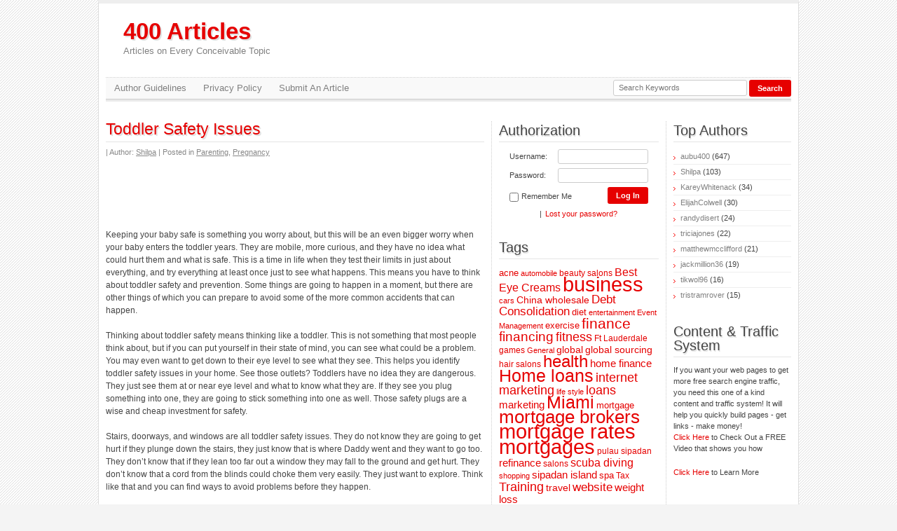

--- FILE ---
content_type: text/html; charset=UTF-8
request_url: http://www.400articles.com/home-family/parenting-home-family/toddler-safety-issues
body_size: 7918
content:
<!DOCTYPE html>
<html xmlns="http://www.w3.org/1999/xhtml" dir="ltr" lang="en-US"
 xmlns:og="http://opengraphprotocol.org/schema/"
 xmlns:fb="http://www.facebook.com/2008/fbml">
<head profile="http://gmpg.org/xfn/11">
	<meta charset="UTF-8" />
	<title>Toddler Safety Issues | 400 Articles</title>
	<link rel="stylesheet" href="http://www.400articles.com/wp-content/themes/article-directory/style.css" type="text/css" media="screen" />
	<!--[if IE]><script src="http://html5shiv.googlecode.com/svn/trunk/html5.js"></script><![endif]-->
	<link rel="alternate" type="application/rss+xml" title="400 Articles RSS Feed" href="http://www.400articles.com/feed" />
	<link rel="pingback" href="http://www.400articles.com/xmlrpc.php" />
		<link rel="alternate" type="application/rss+xml" title="400 Articles &raquo; Toddler Safety Issues Comments Feed" href="http://www.400articles.com/home-family/parenting-home-family/toddler-safety-issues/feed" />
<script type='text/javascript' src='http://www.400articles.com/wp-includes/js/l10n.js?ver=20101110'></script>
<script type='text/javascript' src='http://www.400articles.com/wp-includes/js/jquery/jquery.js?ver=1.6.1'></script>
<script type='text/javascript' src='http://www.400articles.com/wp-content/plugins/cb-cashlinks/jscolor/jscolor.js?ver=8620'></script>
<script type='text/javascript'>
/* <![CDATA[ */
var SHRSB_Globals = {
	src: "http://www.400articles.com/wp-content/plugins/sexybookmarks/spritegen_default",
	perfoption: "1"
};
/* ]]> */
</script>
<script type='text/javascript' src='http://www.400articles.com/wp-content/plugins/sexybookmarks/spritegen_default/jquery.shareaholic-publishers-sb.min.js?ver=4.0.6.2'></script>
<link rel='index' title='400 Articles' href='http://www.400articles.com' />
<link rel='start' title='Memorable Baby Gifts' href='http://www.400articles.com/home-family/babies-home-family/memorable-baby-gifts' />
<link rel='prev' title='Wedding Planning On A Budget' href='http://www.400articles.com/society/marriage/wedding-planning' />
<link rel='next' title='Ab Exercises That Actually Work!' href='http://www.400articles.com/health-fitness/exercise/ab-exercises-that-actually-work' />
<link rel='canonical' href='http://www.400articles.com/home-family/parenting-home-family/toddler-safety-issues' />
<link rel='shortlink' href='http://www.400articles.com/?p=43' />

<!-- platinum seo pack 1.3.7 -->
<meta name="robots" content="index,follow,noodp,noydir" />
<link rel="canonical" href="http://www.400articles.com/home-family/parenting-home-family/toddler-safety-issues" />
<!-- /platinum one seo pack -->


<!-- Start Shareaholic OgTags -->

	<!-- Shareaholic Notice: There is neither a featured nor gallery image set -->

<!-- End Shareaholic OgTags -->

<link rel="stylesheet" href="http://www.400articles.com/wp-content/plugins/article-directory/author-panel.css" type="text/css" media="screen" />
<link rel="stylesheet" href="http://www.400articles.com/wp-content/plugins/article-directory/categories.css" type="text/css" media="screen" />
</head>

<body>

<div id="wrapper">

	<header>

		<h1><a href="http://www.400articles.com" id="logo">400 Articles <span>Articles on Every Conceivable Topic</span></a></h1>

		<ul id="nav"><li class="page_item page-item-908"><a href="http://www.400articles.com/author-guidelines" title="Author Guidelines">Author Guidelines</a></li><li class="page_item page-item-146"><a href="http://www.400articles.com/privacy-policy" title="Privacy Policy">Privacy Policy</a></li><li class="page_item page-item-11803"><a href="http://www.400articles.com/submit-an-article" title="Submit An Article">Submit An Article</a></li></ul>

		<form method="get" action="http://www.400articles.com/" id="search">
			<input type="text" name="s" value="Search Keywords" onblur="if(this.value=='') this.value='Search Keywords';" onfocus="if(this.value=='Search Keywords') this.value='';" class="search" />
			<input type="submit" value="Search" class="go" />
		</form>

	</header>

	<section id="middle">

		<div id="content">
			
			<article class="post">
				<h2><a href="http://www.400articles.com/home-family/parenting-home-family/toddler-safety-issues" rel="bookmark" title="Toddler Safety Issues">Toddler Safety Issues</a></h2>
				<div class="pmeta"> | Author: <a href="http://www.400articles.com/author/shilpaam" title="Posts by Shilpa" rel="author">Shilpa</a> | Posted in <a href="http://www.400articles.com/category/home-family/parenting-home-family" title="View all posts in Parenting" rel="category tag">Parenting</a>, <a href="http://www.400articles.com/category/home-family/pregnancy" title="View all posts in Pregnancy" rel="category tag">Pregnancy</a></div>
				<div class="entry">
				  <!-- Start Shareaholic LikeButtonSetTop --><!-- End Shareaholic LikeButtonSetTop --><style type="text/css">
  .cbcashads {
  
  font-family: Arial;
    color: #000000;
      background-color: #FFFFFF;
      width: 500px;
    height:auto;
        padding-left: 10px ;
    padding-top: 10px;
    padding-right: 10px;
    padding-bottom: 0;
    margin: 0 20px 10px 0;
    position: relative;
    float: left;
    overflow:hidden;
  }

  .cbcashads li {
    list-style-type: none !Important;
	margin:0 10px 5px 0;
  }

  .cbcashads a {
    font-weight: bold;
    text-decoration: underline;
  }

  .cbcashads a:href {
    text-decoration: underline;
  }
  
.cbcashads a:link, .cbcashads a:active, .cbcashads a:visited { color: #E02416; }
.cbcashads a:hover { color: #000000; }
  
  .hopfeed_div {
    margin: 0 0 0 -20px;
    padding: 0;
    float: left;
    clear:both;
  }

</style>
<p><script type="text/javascript"><!--
google_ad_client = "pub-5621236875641236";
/* Baby, Parenting, Pregnancy 468x60 */
google_ad_slot = "4087755481";
google_ad_width = 468;
google_ad_height = 60;
//-->
</script>
<script type="text/javascript" src="https://pagead2.googlesyndication.com/pagead/show_ads.js">
</script></p>
<p>Keeping your baby safe is something you worry about, but this will be an even bigger worry when your baby enters the toddler years. They are mobile, more curious, and they have no idea what could hurt them and what is safe. This is a time in life when they test their limits in just about everything, and try everything at least once just to see what happens. This means you have to think about toddler safety and prevention. Some things are going to happen in a moment, but there are other things of which you can prepare to avoid some of the more common accidents that can happen.</p>
<p>Thinking about toddler safety means thinking like a toddler. This is not something that most people think about, but if you can put yourself in their state of mind, you can see what could be a problem. You may even want to get down to their eye level to see what they see. This helps you identify toddler safety issues in your home. See those outlets? Toddlers have no idea they are dangerous. They just see them at or near eye level and what to know what they are. If they see you plug something into one, they are going to stick something into one as well. Those safety plugs are a wise and cheap investment for safety.</p>
<p>Stairs, doorways, and windows are all toddler safety issues. They do not know they are going to get hurt if they plunge down the stairs, they just know that is where Daddy went and they want to go too. They don&#8217;t know that if they lean too far out a window they may fall to the ground and get hurt. They don&#8217;t know that a cord from the blinds could choke them very easily. They just want to explore. Think like that and you can find ways to avoid problems before they happen.</p>
<p>Prescription medication is another huge consideration when it comes to toddler safety. They do not know what pills do, or why you are taking them, but they look an awful lot like something to eat to them, or perhaps they see them as candy. Your bottles may have child proof caps on them, but you should never totally rely on those. Keep your pills up and locked away if possible. You may think your toddler can not climb up to the top shelf, but they will if they want something bad enough. Toddler safety may mean locking up at least once cabinet for pills and other dangers.</p>
<p>Remember that though toddler safety is a number one priority, you don&#8217;t want to child proof everything in your home or in your life. Your child or children have to learn to listen to and respond properly to the word &#8216;no.&#8217; This means leaving some things open but being watchful, and telling them &#8216;no&#8217; when they get into something they should not. They will soon learn about boundaries and when an adult means business. If you child proof everything in the name of toddler safety, they are never going to learn anything. Keep the important and very dangerous things locked up, but keep things open for learning as well.</p>
<p><script type="text/javascript"><!--
google_ad_client = "pub-5621236875641236";
/* Baby, Parenting, Pregnancy 468x60 */
google_ad_slot = "4087755481";
google_ad_width = 468;
google_ad_height = 60;
//-->
</script>
<script type="text/javascript" src="https://pagead2.googlesyndication.com/pagead/show_ads.js">
</script></p>

  <div class="cbcashads">
    <div style="text-align: left; font-weight: bold; margin: 0 0 15px 10px; clear:both;">Related Links</div>

    <script type="text/javascript">
    <!--
    hopfeed_affiliate = 'gr8sam';
    hopfeed_affiliate_tid = 'All';
    hopfeed_fill_slots = true;
    hopfeed_rows = 10;
    hopfeed_cols = 1;
    hopfeed_keywords = '';
    hopfeed_width = '300';
    hopfeed_type = 'LIST';
    hopfeed_path = 'http://www.hopfeed.com';
    -->
    </script>

    <script type="text/javascript" src="http://www.hopfeed.com/script/hopfeed.js"></script>
  </div>
<script type="text/javascript">
  var TargetUrl = "http://www.400articles.com/goto.php?r=";
  var FeedLinks = document.getElementsByTagName("a");

  for(x=0; x<FeedLinks.length; x++){
    if(FeedLinks[x].getAttribute("href").substr(0,25) == "http://gr8sam.hopfeed.com") {
      FeedLinks[x].setAttribute("href", TargetUrl + FeedLinks[x].href.split("=")[1]);
    }
  }
</script><div class="shr-publisher-43"></div><!-- Start Shareaholic LikeButtonSetBottom --><!-- End Shareaholic LikeButtonSetBottom -->				</div>
				<div class="ptags"><span class="comments"><a href="http://www.400articles.com/home-family/parenting-home-family/toddler-safety-issues#respond" title="Comment on Toddler Safety Issues">No Comments &#187;</a></span> </div>
				<div id="aboutAuthor">
										<div class="aboutAuthor">
						<p><strong>Author:</strong> <a href="http://www.400articles.com/author/shilpaam" title="Posts by Shilpa" rel="author">Shilpa</a></p>
											This author has published 103 articles so far. More info about the author is coming soon.										</div>
				</div>
			</article>

			

	
	 


<div id="respond">

	<h3>Leave a Reply</h3>

	<div id="cancel-comment-reply"><small><a rel="nofollow" id="cancel-comment-reply-link" href="/home-family/parenting-home-family/toddler-safety-issues#respond" style="display:none;">Click here to cancel reply.</a></small></div>


	<form action="http://www.400articles.com/wp-comments-post.php" method="post" id="commentform">


		<p>
			<input type="text" name="author" id="author" value="" size="22" tabindex="1" aria-required='true' />
			<label for="author">Name (<span class="red">*</span>)</label>
		</p>

		<p>
			<input type="text" name="email" id="email" value="" size="22" tabindex="2" aria-required='true' />
			<label for="email">Mail (will not be published) (<span class="red">*</span>)</label>
		</p>

		<p>
			<input type="text" name="url" id="url" value="" size="22" tabindex="3" />
			<label for="url">Website</label>
		</p>


		<p><textarea name="comment" id="comment" cols="100%" rows="10" tabindex="4"></textarea></p>

		<p style="display: none;"><input type="hidden" id="akismet_comment_nonce" name="akismet_comment_nonce" value="700fb6566b" /></p>            <div id="text_captcha">
                <h4>Before you post, please prove you are sentient.</h4> 
                <h4 id="text_captcha_error" style="display:none;">Wait! The answer you gave wasn't the one we were looking for. Try another.</h4>
                <p>What is 4 multiplied by 5? <input id="text_captcha_answer" type="text" name="text_captcha_answer"></p>
            </div>
            <script type="text/javascript">
            
            var text_captcha_form=document.getElementById('text_captcha');
            // var p2 = document.getElementsByClassName('form-submit')[0];
            var p2 = document.getElementById('submit');
            p2.parentNode.insertBefore(text_captcha_form,p2);
            </script>

        
		<p>
			<input name="submit" type="submit" id="submit" tabindex="5" value="Submit Comment" />
			<input type='hidden' name='comment_post_ID' value='43' id='comment_post_ID' />
<input type='hidden' name='comment_parent' id='comment_parent' value='0' />
		</p>

	</form>


</div>


			
						<div class="other">
				<h3>Additional Articles From &#8216;Parenting&#8217;</h3>
				<ul>
							<li><a href="http://www.400articles.com/finance/a-guideline-thats-all-on-the-subject-of-cesg">A Guideline That&#8217;s All On the subject of CESG</a></li>
							<li><a href="http://www.400articles.com/home-family/babies-home-family/finger-food-ideas-for-babies-and-toddlers">Finger Food Ideas For Babies and Toddlers</a></li>
							<li><a href="http://www.400articles.com/home-family/parenting-home-family/promote-summertime-mathematics-understanding-on-vacation">Promote Summertime Mathematics Understanding on Vacation</a></li>
							<li><a href="http://www.400articles.com/home-family/parenting-home-family/5-valuable-secrets-for-men-dating-single-mommies">5 Valuable Secrets For Men Dating Single Mommies</a></li>
							<li><a href="http://www.400articles.com/home-family/parenting-home-family/how-to-use-the-internet-as-a-mom">How to Use the Internet as a Mom</a></li>
							<li><a href="http://www.400articles.com/home-family/parenting-home-family/best-strollers">Best Strollers</a></li>
							<li><a href="http://www.400articles.com/home-family/parenting-home-family/tips-for-parenting-babies">Tips For Parenting Babies</a></li>
							<li><a href="http://www.400articles.com/home-family/parenting-home-family/a-baby-nursery-on-a-tight-budget">A Baby Nursery On A Tight Budget</a></li>
							<li><a href="http://www.400articles.com/home-family/babies-home-family/teething-remedies">Teething Remedies</a></li>
							<li><a href="http://www.400articles.com/home-family/parenting-home-family/toddler-bedroom-furniture">Toddler Bedroom Furniture</a></li>
						</ul>
			</div>
	
    </div><!-- end #content -->
    
    <aside>
      <div class="sidebar" id="leftSidebar">

        <div class="section">
	        <h3>Authorization</h3>
		      <form name="loginform" id="authoriz" action="http://www.400articles.com/wp-login.php" method="post">
						<div>
			        <label for="login">Username:</label>
			        <input type="text" name="log" value="" id="login" />
						</div>
						<div>
			        <label for="pass">Password:</label>
			        <input type="password" name="pwd" value="" id="pass" />
						</div>
						<div>
		        	<span id="remember"><label for="rememberme"><input name="rememberme" id="rememberme" type="checkbox" value="forever" />Remember Me</label></span>
		        	<input type="submit" name="submit" value="Log In" id="enter" />
						</div>
		        <input type="hidden" name="redirect_to" value="/home-family/parenting-home-family/toddler-safety-issues" />
		        <div id="lost"> | <a href="http://www.400articles.com/wp-login.php?action=lostpassword">Lost your password?</a></div>
		      </form>
				</div><!-- .section -->
	
<div class="section widget_tag_cloud"><h3>Tags</h3><div class="tagcloud"><a href='http://www.400articles.com/tag/acne-2' class='tag-link-2332' title='13 topics' style='font-size: 9.68965517241pt;'>acne</a>
<a href='http://www.400articles.com/tag/automobile' class='tag-link-776' title='11 topics' style='font-size: 8pt;'>automobile</a>
<a href='http://www.400articles.com/tag/beauty-salons' class='tag-link-16414' title='12 topics' style='font-size: 8.72413793103pt;'>beauty salons</a>
<a href='http://www.400articles.com/tag/best-eye-creams' class='tag-link-16921' title='17 topics' style='font-size: 12.3448275862pt;'>Best Eye Creams</a>
<a href='http://www.400articles.com/tag/business-2' class='tag-link-811' title='43 topics' style='font-size: 21.5172413793pt;'>business</a>
<a href='http://www.400articles.com/tag/cars-2' class='tag-link-775' title='11 topics' style='font-size: 8pt;'>cars</a>
<a href='http://www.400articles.com/tag/china-wholesale' class='tag-link-941' title='14 topics' style='font-size: 10.4137931034pt;'>China wholesale</a>
<a href='http://www.400articles.com/tag/debt-consolidation' class='tag-link-567' title='18 topics' style='font-size: 12.8275862069pt;'>Debt Consolidation</a>
<a href='http://www.400articles.com/tag/diet' class='tag-link-63' title='13 topics' style='font-size: 9.68965517241pt;'>diet</a>
<a href='http://www.400articles.com/tag/entertainment' class='tag-link-846' title='11 topics' style='font-size: 8pt;'>entertainment</a>
<a href='http://www.400articles.com/tag/event-management' class='tag-link-1035' title='11 topics' style='font-size: 8pt;'>Event Management</a>
<a href='http://www.400articles.com/tag/exercise-2' class='tag-link-1793' title='13 topics' style='font-size: 9.68965517241pt;'>exercise</a>
<a href='http://www.400articles.com/tag/finance-2' class='tag-link-848' title='24 topics' style='font-size: 15.724137931pt;'>finance</a>
<a href='http://www.400articles.com/tag/financing' class='tag-link-9209' title='21 topics' style='font-size: 14.275862069pt;'>financing</a>
<a href='http://www.400articles.com/tag/fitness' class='tag-link-958' title='20 topics' style='font-size: 13.7931034483pt;'>fitness</a>
<a href='http://www.400articles.com/tag/ft-lauderdale' class='tag-link-16416' title='12 topics' style='font-size: 8.72413793103pt;'>Ft Lauderdale</a>
<a href='http://www.400articles.com/tag/games-2' class='tag-link-1246' title='12 topics' style='font-size: 8.72413793103pt;'>games</a>
<a href='http://www.400articles.com/tag/general' class='tag-link-1464' title='11 topics' style='font-size: 8pt;'>General</a>
<a href='http://www.400articles.com/tag/global' class='tag-link-944' title='14 topics' style='font-size: 10.4137931034pt;'>global</a>
<a href='http://www.400articles.com/tag/global-sourcing' class='tag-link-942' title='14 topics' style='font-size: 10.4137931034pt;'>global sourcing</a>
<a href='http://www.400articles.com/tag/hair-salons' class='tag-link-16413' title='12 topics' style='font-size: 8.72413793103pt;'>hair salons</a>
<a href='http://www.400articles.com/tag/health-2' class='tag-link-124' title='30 topics' style='font-size: 17.8965517241pt;'>health</a>
<a href='http://www.400articles.com/tag/home-finance' class='tag-link-16613' title='15 topics' style='font-size: 10.8965517241pt;'>home finance</a>
<a href='http://www.400articles.com/tag/home-loans' class='tag-link-9318' title='34 topics' style='font-size: 19.1034482759pt;'>Home loans</a>
<a href='http://www.400articles.com/tag/internet-marketing-2' class='tag-link-899' title='19 topics' style='font-size: 13.3103448276pt;'>internet marketing</a>
<a href='http://www.400articles.com/tag/life-style' class='tag-link-2954' title='11 topics' style='font-size: 8pt;'>life style</a>
<a href='http://www.400articles.com/tag/loans-2' class='tag-link-780' title='20 topics' style='font-size: 13.7931034483pt;'>loans</a>
<a href='http://www.400articles.com/tag/marketing-2' class='tag-link-901' title='16 topics' style='font-size: 11.6206896552pt;'>marketing</a>
<a href='http://www.400articles.com/tag/miami' class='tag-link-16417' title='31 topics' style='font-size: 18.3793103448pt;'>Miami</a>
<a href='http://www.400articles.com/tag/mortgage-2' class='tag-link-6504' title='13 topics' style='font-size: 9.68965517241pt;'>mortgage</a>
<a href='http://www.400articles.com/tag/mortgage-brokers' class='tag-link-16446' title='36 topics' style='font-size: 19.8275862069pt;'>mortgage brokers</a>
<a href='http://www.400articles.com/tag/mortgage-rates' class='tag-link-5190' title='45 topics' style='font-size: 22pt;'>mortgage rates</a>
<a href='http://www.400articles.com/tag/mortgages' class='tag-link-5189' title='43 topics' style='font-size: 21.5172413793pt;'>mortgages</a>
<a href='http://www.400articles.com/tag/pulau-sipadan' class='tag-link-16590' title='12 topics' style='font-size: 8.72413793103pt;'>pulau sipadan</a>
<a href='http://www.400articles.com/tag/refinance' class='tag-link-6505' title='16 topics' style='font-size: 11.6206896552pt;'>refinance</a>
<a href='http://www.400articles.com/tag/salons' class='tag-link-16415' title='12 topics' style='font-size: 8.72413793103pt;'>salons</a>
<a href='http://www.400articles.com/tag/scuba-diving' class='tag-link-2391' title='17 topics' style='font-size: 12.3448275862pt;'>scuba diving</a>
<a href='http://www.400articles.com/tag/shopping' class='tag-link-1352' title='11 topics' style='font-size: 8pt;'>shopping</a>
<a href='http://www.400articles.com/tag/sipadan-island' class='tag-link-16589' title='15 topics' style='font-size: 10.8965517241pt;'>sipadan island</a>
<a href='http://www.400articles.com/tag/spa' class='tag-link-3616' title='13 topics' style='font-size: 9.68965517241pt;'>spa</a>
<a href='http://www.400articles.com/tag/tax' class='tag-link-2174' title='12 topics' style='font-size: 8.72413793103pt;'>Tax</a>
<a href='http://www.400articles.com/tag/training' class='tag-link-1037' title='19 topics' style='font-size: 13.3103448276pt;'>Training</a>
<a href='http://www.400articles.com/tag/travel' class='tag-link-1507' title='14 topics' style='font-size: 10.4137931034pt;'>travel</a>
<a href='http://www.400articles.com/tag/website' class='tag-link-943' title='18 topics' style='font-size: 12.8275862069pt;'>website</a>
<a href='http://www.400articles.com/tag/weight-loss-2' class='tag-link-957' title='16 topics' style='font-size: 11.6206896552pt;'>weight loss</a></div>
</div><!-- .section -->

				
			</div><!-- #leftSidebar -->

			<div class="sidebar" id="rightSidebar">

        <div class="section">
					<h3>Top Authors</h3>
					<ul>
<li><a href="http://www.400articles.com/author/aubu400">aubu400</a> (647)</li><li><a href="http://www.400articles.com/author/shilpaam">Shilpa</a> (103)</li><li><a href="http://www.400articles.com/author/kareywhitenack">KareyWhitenack</a> (34)</li><li><a href="http://www.400articles.com/author/elijahcolwell">ElijahColwell</a> (30)</li><li><a href="http://www.400articles.com/author/randydisert">randydisert</a> (24)</li><li><a href="http://www.400articles.com/author/triciajones">triciajones</a> (22)</li><li><a href="http://www.400articles.com/author/matthewmcclifford">matthewmcclifford</a> (21)</li><li><a href="http://www.400articles.com/author/jackmillion36">jackmillion36</a> (19)</li><li><a href="http://www.400articles.com/author/tikwol96">tikwol96</a> (16)</li><li><a href="http://www.400articles.com/author/tristramrover">tristramrover</a> (15)</li>					</ul>
				</div><!-- .section -->
<div class="section widget_text"><h3>Content &amp; Traffic System</h3>			<div class="textwidget">If you want your web pages to get more free search engine traffic, you need this one of a kind content and traffic system! It will help you quickly build pages - get links - make money! 
<P>
<a href="http://paydotcom.net/r/8334/sanjaypande/26043570/">Click Here</a> to Check Out a FREE Video that shows you how
<P>
<a href="http://paydotcom.net/r/8334/sanjaypande/26043570/">Click Here</a> to Learn More</div>
		</div><!-- .section -->

				
			</div><!-- #rightSidebar -->
		</aside>	</section><!-- #middle -->

	<footer>
		<a href="http://www.400articles.com/feed" id="rss">RSS feed</a>
		&copy; 2026 <a href="http://www.400articles.com">400 Articles</a><br />
		Powered by WordPress &middot; Using <a href="http://articlesss.com/" target="_blank">Article Directory</a> plugin &middot; Theme by <a href="http://dimox.name/" target="_blank">Dimox</a>
	</footer>

</div><!-- #wrapper -->

<script type="text/javascript">var SHRSB_Settings = {"shr-publisher-43":{"link":"http:\/\/www.400articles.com\/home-family\/parenting-home-family\/toddler-safety-issues","shortener":"google","title":"Toddler Safety Issues","notes":"%0D%0A%0D%0AKeeping%20your%20baby%20safe%20is%20something%20you%20worry%20about%2C%20but%20this%20will%20be%20an%20even%20bigger%20worry%20when%20your%20baby%20enters%20the%20toddler%20years.%20They%20are%20mobile%2C%20more%20curious%2C%20and%20they%20have%20no%20idea%20what%20could%20hurt%20them%20and%20what%20is%20safe.%20This%20is%20a%20time%20in%20life%20when%20they%20test%20their%20limits%20in%20just%20about%20everyth","service":"2,5,52,257,88,201,236,40,38,7","apikey":"8afa39428933be41f8afdb8ea21a495c","expand":"false","src":"http:\/\/www.400articles.com\/wp-content\/plugins\/sexybookmarks\/spritegen_default","localize":true,"share_src":"http:\/\/www.shareaholic.com","target":"_blank","bgimg":"http:\/\/www.400articles.com\/wp-content\/plugins\/sexybookmarks\/images\/share-knowledge.png","bgimg_padding":"35px 0 0 10px","center":true,"twitter_template":"${title} - ${short_link} via @Shareaholic","mode":"inject","designer_toolTips":"1","tip_bg_color":"#000000","tip_text_color":"#ffffff","shrlink":"1"}};</script><script defer src="https://static.cloudflareinsights.com/beacon.min.js/vcd15cbe7772f49c399c6a5babf22c1241717689176015" integrity="sha512-ZpsOmlRQV6y907TI0dKBHq9Md29nnaEIPlkf84rnaERnq6zvWvPUqr2ft8M1aS28oN72PdrCzSjY4U6VaAw1EQ==" data-cf-beacon='{"version":"2024.11.0","token":"73fa84b2186c40f2991a59c4f2b65eb7","r":1,"server_timing":{"name":{"cfCacheStatus":true,"cfEdge":true,"cfExtPri":true,"cfL4":true,"cfOrigin":true,"cfSpeedBrain":true},"location_startswith":null}}' crossorigin="anonymous"></script>
</body>
</html>

--- FILE ---
content_type: text/html; charset=utf-8
request_url: https://www.google.com/recaptcha/api2/aframe
body_size: 266
content:
<!DOCTYPE HTML><html><head><meta http-equiv="content-type" content="text/html; charset=UTF-8"></head><body><script nonce="bo_oqp-hqHB9Zxzoq0Zalw">/** Anti-fraud and anti-abuse applications only. See google.com/recaptcha */ try{var clients={'sodar':'https://pagead2.googlesyndication.com/pagead/sodar?'};window.addEventListener("message",function(a){try{if(a.source===window.parent){var b=JSON.parse(a.data);var c=clients[b['id']];if(c){var d=document.createElement('img');d.src=c+b['params']+'&rc='+(localStorage.getItem("rc::a")?sessionStorage.getItem("rc::b"):"");window.document.body.appendChild(d);sessionStorage.setItem("rc::e",parseInt(sessionStorage.getItem("rc::e")||0)+1);localStorage.setItem("rc::h",'1769108940878');}}}catch(b){}});window.parent.postMessage("_grecaptcha_ready", "*");}catch(b){}</script></body></html>

--- FILE ---
content_type: text/css
request_url: http://www.400articles.com/wp-content/themes/article-directory/style.css
body_size: 4843
content:
/*
Theme Name: Article Directory
Theme URI: http://articlesss.com/article-directory-wordpress-theme/
Description: Special theme for using with <a href="http://articlesss.com/article-directory-wordpress-plugin/">Article Directory plugin</a>.
Version: 1.7.1
Author: Dimox
Author URI: http://dimox.net/
--------------------------------
Для русскоязычных пользователей:
--------------------------------
Страница темы: http://dimox.name/wordpress-theme-article-directory/
Описание: Специальная тема, подготовленная для использования вместе с одноименным плагином <a href="http://dimox.name/wordpress-plugin-article-directory/">Article Directory</a>.
Сайт автора: http://dimox.name/
*/

* {margin: 0; padding: 0}
header, nav, section, article, aside, footer {display: block}
body {
	font: 12px/18px Verdana, Arial, Tahoma, sans-serif;
	color: #444;
	background: #F4F4F4 url(i/bg.gif);
}
a {
	color: #E60000;
	text-decoration: none;
	outline: none;
}
a:hover {
	color: #AA0001;
	text-decoration: underline;
}
p {margin: 0 0 18px}
img {border: none}
input {vertical-align: middle}
input:focus,
textarea:focus {outline: none}
blockquote {
	margin: 0 0 18px 20px;
	padding: 1px 12px;
	background: #F4F4F4;
	border-left: 3px solid #E5E5E5;
}
blockquote p {
	padding: 8px 0;
	margin: 0;
}
.clear {
	clear: both;
	height: 0;
	overflow: hidden;
}
.aligncenter,
div.aligncenter {
	display: block;
	margin-left: auto;
	margin-right: auto;
}
.alignleft {float: left}
img.alignleft {margin: 5px 10px 5px 0}
.alignright {float: right}
img.alignright {margin: 5px 0 5px 10px}
.wp-caption {
	border: 1px solid #ddd;
	text-align: center;
	background-color: #f3f3f3;
	padding-top: 4px;
	margin: 10px;
}
.wp-caption img {
	margin: 0;
	padding: 0;
	border: 0 none;
}
.wp-caption p.wp-caption-text {
	font-size: 11px;
	line-height: 17px;
	padding: 0 4px 5px;
	margin: 0;
}
table {
	width: 99%;
	margin: 0 0 20px 3px;
	border-collapse: collapse;
}
th, td {
  border: 1px solid #CCC;
	padding: 4px 8px;
}
th {
  text-align: left;
	background: #F3F3F3;
}
pre {
	margin: 0 0 20px;
}

#wrapper {
	width: 978px;
	margin: 0 auto;
	padding: 0 10px 10px;
	border-top: 5px solid #EEE;
	border-left: 1px solid #DDD;
	border-right: 1px solid #DDD;
	background: #FFF;
}


/* Header
-----------------------------------------------------------------------------*/
header {
	height: 137px;
	border-bottom: 3px solid #EAEAEA;
	margin-bottom: 28px;
	position: relative;
}

#logo {
	position: absolute;
	top: 23px;
	left: 25px;
	font: bold 33px/1 "Trebuchet MS", Verdana, Arial, Tahoma, sans-serif;
	text-shadow: 2px 2px 1px #DDD;
  text-decoration: none;
}
#logo span {
	display: block;
	margin: 5px 0 0;
	color: #808080;
	font: 13px/1 Verdana, Arial, Tahoma, sans-serif;
	text-shadow: none;
}

#nav {
	position: absolute;
	top: 105px;
	left: 0;
	width: 100%;
	height: 31px;
	line-height: 31px;
	background: #F9F9F9 url(i/dot.gif) repeat-x;
	border-bottom: 1px solid #CCC;
}
#nav li {
	float: left;
	display: inline;
	list-style: none;
	font-size: 13px;
	margin: 0 12px;
}
#nav li a {
	float: left;
	color: #808080;
}
#nav li a:hover {
	color: #444;
}
#nav li.current_page_item a {
	background: url(i/arrow.gif) 0 14px no-repeat;
  padding-left: 10px;
}

#search {
	position: absolute;
	top: 109px;
	right: 0;
	z-index: 100;
}
#search input {
  font: 11px Verdana, Arial, Tahoma, sans-serif;
	float: left;
}
.search {
	width: 175px;
	padding: 4px 7px 5px;
	margin-right: 3px;
	border: 1px solid #CCC;
	-webkit-border-radius: 3px;
	-moz-border-radius: 3px;
	border-radius: 3px;
	color: #777;
	background: #FFF;
}
.search:focus {
  border: 1px solid #999;
	color: #000;
}
#search input.go {
	background: #E60000;
	border: 0;
	padding: 0 12px 1px;
	color: #FFF;
	font-weight: bold !important;
	overflow: visible;
	height: 24px;
	cursor: pointer;
	-webkit-border-radius: 3px;
	-moz-border-radius: 3px;
	border-radius: 3px;
}
#search input.go::-moz-focus-inner{border:0}
#search input.go:hover {
	background: #999;
}


/* Content
-----------------------------------------------------------------------------*/
section {
	width: 100%;
	background: url(i/dots.gif) 550px 0 repeat-y;
	margin-bottom: 10px;
}
* html section {height: 1%;}
section:after {
	content: ' ';
	clear: both;
	display: block;
	height: 0;
	visibility: hidden;
}
#crumbs {
	margin: 0 0 30px;
	padding: 7px 0 6px;
  border-bottom: 1px solid #E5E5E5;
	font: 16px/1 "Trebuchet MS", Arial, Sans-Serif;
}
#content {
	width: 540px;
	float: left;
	padding: 0 0 20px 0;
	overflow: hidden;
}
#content .post {
	margin: 0 0 45px;
}
#content h2 {
	font: 23px/1 "Trebuchet MS", Arial, Sans-Serif;
	padding: 0 0 6px;
	border-bottom: 1px solid #E5E5E5;
	margin-bottom: 20px;
	text-shadow: 2px 2px 1px #DDD;
}
#content h3 {
	font: 20px/1 "Trebuchet MS", Arial, Sans-Serif;
	padding: 0 0 6px;
	margin-bottom: 18px;
	border-bottom: 1px solid #E5E5E5;
	text-shadow: 2px 2px 1px #DDD;
}
.pmeta {
	font-size: 11px;
  line-height: 16px;
	margin: -14px 0 18px;
	color: #888;
}
.pmeta a,
.ptags a {
	color: #888;
	text-decoration: underline;
}
.pmeta a:hover,
.ptags a:hover {
	color: #AA0001;
}
.entry img.alignleft,
.entry img.alignright,
.entry img.aligncenter {
	border: 3px solid #EEE;
	padding: 1px;
}
#content .entry h2,
#content .entry h3,
#content .entry h4,
#content .entry h5,
#content .entry h6 {
	font: normal 23px/1.4 "Trebuchet MS", Arial, Sans-Serif;
	padding: 0 0 4px;
	margin: 25px 0 18px;
	text-shadow: 2px 2px 1px #DDD;
  background: url(i/dot.gif) 0 100% repeat-x;
	border: none;
}
#content .entry h3 {font-size: 20px}
#content .entry h4 {font-size: 18px}
#content .entry h5 {font-size: 17px}
#content .entry h6 {font-size: 15px}
.ptags {
	font-size: 11px;
	color: #999;
	overflow: hidden;
	height: 1%;
}
.comments {
	float: right;
}

.line {
	clear: both;
	padding: 3px;
	margin: 0 0 15px;
	background: url(i/dot.gif) repeat-x;
}

.post ol {
	margin: -4px 0 18px 35px;
}
.post ul {
	margin: -4px 0 18px 18px;
}
.post li {
	padding: 3px 0 4px;
  border-bottom: 1px solid #EEE;
}
.post ul li {
	list-style: none;
	background: url(i/arrow.gif) 0 11px no-repeat;
	padding: 3px 0 4px 12px;
}
.post li ul {
	margin: 4px 0 -5px;
  border-top: 1px solid #EEE;
}
.post li ol {
	margin: 4px 0 -5px 18px;
  border-top: 1px solid #EEE;
}

.other {
	margin: 20px 0;
}
.other ul,
#recent,
#childCats {
	margin: -5px 0 0;
}
.other li,
#recent li,
#childCats li {
	list-style: none;
	border-bottom: 1px solid #EEE;
	padding: 4px 4px 4px 8px;
}
.other li a,
#recent li a,
#childCats li a {
	background: url(i/arrow.gif) 0 5px no-repeat;
	padding: 0 0 0 12px;
	color: #808080;
}
#childCats {
	margin: -18px 0 20px;
}
#childCats li ul {
	border-top: 1px solid #EEE;
	margin: 4px 0 -5px 12px;
}

#aboutAuthor {
	margin: 0 0 40px;
	overflow: hidden;
	height: 1%;
}
#aboutAuthor .avatar {
	-webkit-box-shadow: none;
	-moz-box-shadow: none;
	box-shadow: none;
	margin: 4px 10px 0 0;
}
.aboutAuthor {
	overflow: hidden;
	height: 1%;
}
.post #aboutAuthor {
	background: #F9F9F9;
  border: 1px solid #DDD;
	margin: 20px 0 0;
	padding: 5px 10px 6px;
}
.post #aboutAuthor .avatar {
	margin: 3px 10px 2px 0;
}
.post #aboutAuthor p {
	margin: 0 0 10px;
}

#order {
	text-align: right;
	margin: 20px 0 10px;
}
#order select {
	font: 13px "Trebuchet MS", Arial, Sans-Serif;
	vertical-align: middle;
}

.commentlist {
	margin: 20px 0 5px;
	overflow: hidden;
}
.commentlist li {
	list-style: none;
}
.commentlist li .comment {
	margin: 0 0 28px;
}
.commentlist ul.children {
	margin: 0 0 0 18px;
}
.cauthor {
	background: #F2F2F2;
	border: 1px solid #E9E9E9;
	padding: 3px 4px;
	height: 18px;
}
.bypostauthor .cauthor {
	background: #F7EDED;
	border: 1px solid #F2E1E1;
}
.fn {
	font-style: normal;
	font-weight: bold;
}
.avatar {
	border: 1px solid #DDD;
	padding: 2px;
	float: left;
	background: #FFF;
	margin: 0 5px -25px 0;
	-webkit-box-shadow: 0 0 5px #CCC;
	-moz-box-shadow: 0 0 5px #CCC;
	box-shadow: 0 0 5px #CCC;
	position: relative;
}
.bypostauthor .avatar {
	border: 1px solid #ECD2D2;
	-webkit-box-shadow: 0 0 5px #E0B8B8;
	-moz-box-shadow: 0 0 5px #E0B8B8;
	box-shadow: 0 0 5px #E0B8B8;
}
.cdata {
	font-size: 11px;
	color: #888;
	margin: 3px 0 0 54px;
}
.cdata a {
	color: #888;
  text-decoration: none;
}
.cdata a:hover {
	color: #AA0001;
  text-decoration: underline;
}
.ctext {
	padding: 14px 7px 0;
}
.reply {
	width: 100%;
	overflow: hidden;
	text-transform: lowercase;
	margin: -4px 0 0 7px;
}
.reply a {
	float: left;
	background: #F4F4F4;
	color: #AA0001;
	text-decoration: none;
	padding: 0 6px;
	border: 1px solid #DDD;
	-webkit-border-radius: 3px;
	-moz-border-radius: 3px;
	border-radius: 3px;
	font-size: 11px;
	line-height: 17px;
	height: 18px;
}
.reply a:hover {
	background: #E60000;
	color: #FFF;
	border: 1px solid #E60000;
}
#respond h3 {
	margin: 30px 0 16px;
}
#cancel-comment-reply {
	float: right;
	margin-top: -40px;
}
#cancel-comment-reply small {
	font-size: 13px;
}

#commentform {
	padding: 0 0 15px;
}
#commentform p {
	margin: 0 0 8px;
}
#author, #email, #url, #comment {
  font: 13px Arial, Tahoma, sans-serif;
	width: 200px;
	padding: 5px 10px 6px;
	border: 1px solid #CCC;
	-webkit-border-radius: 5px;
	-moz-border-radius: 5px;
	border-radius: 5px;
	color: #777;
}
#author, #email, #url {
  margin-right: 5px;
}
#comment {
	width: 95%;
	height: 170px;
}
#author:focus, #email:focus, #url:focus, #comment:focus, #submit:focus {
  border: 1px solid #999;
	color: #000;
}
#submit {
	height: 30px;
	padding: 0 15px;
	background: #F4F4F4;
	cursor: pointer;
	overflow: visible;
	border: 1px solid #CCC;
	-webkit-border-radius: 5px;
	-moz-border-radius: 5px;
	border-radius: 5px;
  font: bold 13px Arial, Tahoma, sans-serif;
	-webkit-box-shadow: 2px 2px 0 #EEE;
	-moz-box-shadow: 2px 2px 0 #EEE;
	box-shadow: 2px 2px 0 #EEE;
}
#submit::-moz-focus-inner{border:0}
#submit:hover {
	background: #E60000;
	color: #FFF;
	border: 1px solid #E60000;
}
.red {color: #F00}

.navigation {
	width: 100%;
	overflow: hidden;
	padding: 5px 0;
}
.navigation a,
.navigation span {
	display: inline-block;
	width: 24px;
  text-align: center;
	padding: 1px 0 2px;
	margin: 0 2px;
	text-decoration: none;
	-webkit-border-radius: 3px;
	-moz-border-radius: 3px;
	border-radius: 3px;
	background: #FAEBEB;
}
.navigation a:hover {
	background: #E60000;
	color: #FFF;
}
.navigation span.current {
  font-weight: bold;
	background: #CCC;
	color: #FFF;
	text-shadow: -1px -1px 0px #BBB;
}
.navigation.comm {
	padding: 0;
	margin: -10px 0 0;
}
.navigation.comm a {
	display: inline;
	background: none;
}
.navigation.comm a:hover {
	color: #AA0001;
  text-decoration: underline;
}


/* Sidebars
-----------------------------------------------------------------------------*/
aside {
	float: right;
	width: 427px;
  font-size: 11px;
  line-height: 16px;
	padding: 3px 0 0;
}
* html aside {height: 1%;}
aside:after {
	content: '.';
	display: block;
	clear: both;
	visibility: hidden;
	height: 0;
}

#leftSidebar {
	float: left;
	width: 228px;
	padding: 0 10px;
}
#rightSidebar {
	float: left;
	width: 168px;
	padding: 0 0 0 11px;
}

.section {
	margin: 0 0 30px;
}

aside ul {
	overflow: hidden;
	height: 1%;
}
aside li {
	list-style: none;
	border-top: 1px solid #EEE;
  margin-top: -1px;
	padding: 2px 0 4px;
}
aside li a {
	background: url(i/arrow.gif) 0 6px no-repeat;
	padding: 0 0 0 10px;
	color: #808080;
}
aside h3 {
	font: 20px/1 "Trebuchet MS", Arial, Sans-Serif;
	padding: 0 0 6px;
	margin: 0 0 10px;
	border-bottom: 1px solid #E5E5E5;
	text-shadow: 1px 2px 1px #DDD;
}

#authoriz {
	margin: 0 15px 20px;
	width: 198px;
}
#authoriz div {
	width: 100%;
	overflow: hidden;
	margin: 0 0 6px;
}
#authoriz label {
	float: left;
	padding: 2px 0 0;
}
#authoriz input#login,
#authoriz input#pass {
	float: right;
  font: 11px Verdana, Arial, Tahoma, sans-serif;
	width: 115px;
  border: 1px solid #CCC;
	-webkit-border-radius: 3px;
	-moz-border-radius: 3px;
	border-radius: 3px;
	padding: 3px 6px 4px;
	color: #777;
}
#authoriz input#login:focus,
#authoriz input#pass:focus {
  border: 1px solid #999;
	color: #000;
}
#remember {
	float: left;
	padding: 3px 0 0;
}
#remember input {
	margin: 0 4px 0 0;
}
#enter {
	float: right;
	background: #E60000;
	border: 0;
	padding: 0 12px 1px;
	color: #FFF;
  font: bold 11px Verdana, Arial, Tahoma, sans-serif;
	overflow: visible;
	height: 24px;
	cursor: pointer;
	-webkit-border-radius: 3px;
	-moz-border-radius: 3px;
	border-radius: 3px;
}
#enter::-moz-focus-inner{border:0}
#enter:hover {
	background: #999;
}
div#lost {
	width: auto;
	margin: 0 -15px;
  text-align: center;
}
#lost a {
	margin: 0 2px;
}

aside h4 {
	font: 16px/1 "Trebuchet MS", Arial, Sans-Serif;
	margin: 13px 0 12px;
}

#recentArticles .pmeta {
	margin: -6px 0 10px;
  line-height: 16px;
}


/* Footer
-----------------------------------------------------------------------------*/
footer {
	padding: 7px 10px;
	font-size: 11px;
	line-height: 16px;
	color: #808080;
	background: #EEE;
}
#rss {
	float: right;
  background: url(i/rss.png) no-repeat;
	padding: 0 0 0 21px;
	color: #808080;
  text-decoration: underline;
}
#rss:hover {
	color: #AA0001;
}


/* Categories
-----------------------------------------------------------------------------*/
#categories {
	width: 546px;
	margin: 22px -6px 22px 0;
}
* html #categories {height: 1%;}
#categories:after {
	content: ' ';
	clear: both;
	display: block;
	height: 0;
	visibility: hidden;
}
#categories .column {
	float: left;
	width: 175px;
	margin-right: 7px;
}
#categories li {
	list-style: none;
	line-height: 17px;
}
#categories li ul {
	margin: 2px 0 10px;
}
#categories li li {
	font-size: 11px;
	background: url(i/arrow.gif) 9px 7px no-repeat;
	padding: 0 0 0 19px;
}
#categories li div {
	padding: 3px 5px;
	text-transform: uppercase;
	border: 2px solid #E9E9E9;
}
#categories li div a {
	font-weight: bold;
}
#categories li li ul {
	margin: 2px 0 2px -7px;
}
#categories li li a {
	color: #808080;
}
#categories li li a:hover {
	color: #AA0001;
}

#getArticleSource {
	text-decoration: none;
	border-bottom: 1px dashed;
	font-weight: bold;
}
#getArticleCode label {
	display: block;
	padding: 0 0 3px;
  font-weight: bold;
	position: relative;
}
#getArticleCode input,
#getArticleCode textarea {
  border: 1px solid #CCC;
	-webkit-border-radius: 5px;
	-moz-border-radius: 5px;
	border-radius: 5px;
	background: #FFF;
	padding: 5px 6px 6px;
  margin: 0 0 18px;
  font: 13px Arial, Tahoma, sans-serif;
	color: #777;
	width: 97%;
}
#getArticleCode input:focus,
#getArticleCode textarea:focus {
  border: 1px solid #999;
	color: #000;
}


/* Author Panel
-----------------------------------------------------------------------------*/
#authorNav {
	width: 100%;
	overflow: hidden;
	margin: -10px 0 25px;
	padding: 0 0 12px;
  border-bottom: 1px solid #EEE;
  font-size: 13px;
}
#authorNav li {
	float: left;
	list-style: none;
	margin: 0;
	padding: 2px 20px 2px 22px;
  border-left: 1px solid #EEE;
  margin-left: -11px;
  line-height: 12px;
	background: url(i/arrow.gif) 10px 6px no-repeat;
}
#authorNav li a {
  font-weight: normal;
}
#authorNav li.current a {
	color: #444;
  font-weight: bold;
}

.success,
.error,
#publishTerms {
	background: #DFFAD3 url(i/ico_success.png) 3px 60% no-repeat;
  border: 1px solid #72CB67;
	-webkit-border-radius: 3px;
	-moz-border-radius: 3px;
	border-radius: 3px;
	padding: 8px 12px 9px 42px;
	margin: 25px 0;
}
.error {
	background: #FFEBE8 url(i/ico_error.png) 3px 60% no-repeat;
  border: 1px solid #C00;
}

table.form-table {
  border: 1px solid #DDD;
	margin: 0 0 15px;
	border-collapse: collapse;
}
table.form-table th {
  text-align: left;
  padding: 10px;
	vertical-align: top;
	background: #F9F9F9;
	border: none;
  border-right: 1px solid #EEE;
  border-bottom: 1px solid #EEE;
	white-space: nowrap;
}
table.form-table td {
  padding: 10px;
	vertical-align: top;
	background: #F9F9F9;
	border: none;
  border-bottom: 1px solid #EEE;
}
table.form-table input,
table.form-table textarea {
  border: 1px solid #CCC;
	-webkit-border-radius: 5px;
	-moz-border-radius: 5px;
	border-radius: 5px;
	background: #FFF;
	padding: 5px 6px 6px;
  margin-right: 5px;
  font: 13px Arial, Tahoma, sans-serif;
	color: #777;
	width: 96%;
}
table.form-table input:focus,
table.form-table textarea:focus {
  border: 1px solid #999;
	color: #000;
}
table.form-table input.disabled {
	background: #F0F0F0;
}
.description {
  font-style: italic;
  font-weight: normal;
	color: #666;
}
#cats .description,
#tags .description {
	margin: 0 0 5px;
}
#password th,
#password td {
  border-bottom: none;
}
#pass2 {
	margin: 10px 0 0;
}
#pass-strength-result {
	border: 1px solid #DDD;
	background: #EEE;
	padding: 5px 6px;
	margin: 10px 0;
  font-weight: bold;
	width: 96%;
  text-align: center;
}
#pass-strength-result.bad {
	background: #FFB78C;
	border-color: #FF853C;
}
#pass-strength-result.good {
	background: #FFEC8B;
	border-color: #FC0;
}
#pass-strength-result.short {
	background: #FFA0A0;
	border-color: #f04040;
}
#pass-strength-result.strong {
	background: #C3FF88;
	border-color: #8DFF1C;
}
#updateProfile #submit {
	width: auto;
	margin: 0;
}

#publishTerms {
  border: 1px solid #D3C200;
	background: #FFFAC6 url(i/ico_attention.png) 3px 55% no-repeat;
	margin: 3px 0 25px;
	padding: 11px 12px 12px 42px;
}
#publishTerms ul,
#publishTerms ol {
	margin: 0 0 0 25px;
}

#post_title,
#post_content,
#cats,
#tags,
#tags select {
	margin: 0 0 15px;
}
#post_title input,
#post_content textarea,
#newtags input {
	width: 518px;
  border: 1px solid #CCC;
	padding: 5px 10px 6px;
	-webkit-border-radius: 5px;
	-moz-border-radius: 5px;
	border-radius: 5px;
  font: 13px Arial, Tahoma, sans-serif;
	color: #777;
}
#editorcontainer textarea#post {
	-webkit-border-radius: 0;
	-moz-border-radius: 0;
	border-radius: 0;
	-moz-border-radius: 0 0 5px 5px;
	-webkit-border-bottom-left-radius: 5px;
	-webkit-border-bottom-right-radius: 5px;
	border-bottom-left-radius: 5px;
	border-bottom-right-radius: 5px;
}
#post_title input:focus,
#post_content textarea:focus,
#newtags input:focus {
  border: 1px solid #999;
	color: #000;
}
#articleSubmit label {
	display: block;
	padding: 0 0 3px;
  font-weight: bold;
}
#cats select,
#tags select {
  border: 1px solid #CCC;
	-webkit-border-radius: 5px;
	-moz-border-radius: 5px;
	border-radius: 5px;
  font: 13px Arial, Tahoma, sans-serif;
}
#articleSubmit #submit {
	width: 100px;
	height: 30px;
}
.zerosize{
	position: absolute;
	width: 0;
	height: 0;
	border: 0;
	overflow: hidden;
}
#editor-toolbar {
	overflow: hidden;
	padding: 0 10px 1px 0;
	margin: 0 0 -1px;
}
#edButtonPreview, #edButtonHTML {
  border: 1px solid #CCC;
  border-width: 1px 1px 0;
	-moz-border-radius: 3px 3px 0 0;
	-webkit-border-top-left-radius: 3px;
	-webkit-border-top-right-radius: 3px;
	border-top-left-radius: 3px;
	border-top-right-radius: 3px;
	float: right;
	height: 18px;
	margin: 0 0 0 5px;
	padding: 3px 8px;
	background: #F1F1F1;
	color: #999;
  text-decoration: none;
	cursor: pointer;
}
#edButtonPreview.active, #edButtonHTML.active {
	color: #333;
	background: #E9E9E9;
  margin-bottom: -1px;
  padding-bottom: 4px;
}
#post_tbl {
  border: 1px solid #CCC;
	-webkit-border-radius: 5px;
	-moz-border-radius: 5px;
	border-radius: 5px;
}
#post_tbl .mceToolbar {
	background: #E9E9E9;
	padding: 2px 1px 1px;
	-moz-border-radius: 3px 3px 0 0;
	-webkit-border-top-left-radius: 3px;
	-webkit-border-top-right-radius: 3px;
	border-top-left-radius: 3px;
	border-top-right-radius: 3px;
}
#post_tbl .mceToolbar a {
	color: #B2B2B2;
}
#post_tbl .mceIframeContainer {
  border-top: 1px solid #CCC;
}
#post_tbl .mceStatusbar {
  border-top: 1px solid #CCC;
	background: #E9E9E9;
	padding: 0 0 0 3px;
	-moz-border-radius: 0 0 3px 3px;
	-webkit-border-bottom-left-radius: 3px;
	-webkit-border-bottom-right-radius: 3px;
	border-bottom-left-radius: 3px;
	border-bottom-right-radius: 3px;
}
#post_tbl .mceStatusbar a {
	color: #333;
}
#post_path_row {
	width: 510px;
	overflow: hidden;
}
.wp_themeSkin {
	background: #FFF;
}
#ed_toolbar {
	clear: both;
	background: #E9E9E9;
	padding: 4px 4px 0;
  border: 1px solid #CCC;
  border-bottom-width: 0;
	-moz-border-radius: 5px 5px 0 0;
	-webkit-border-top-left-radius: 5px;
	-webkit-border-top-right-radius: 5px;
	border-top-left-radius: 5px;
	border-top-right-radius: 5px;
}
#ed_toolbar input {
  border: 1px solid #C3C3C3;
  margin: 0 4px 4px 0;
	padding: 2px 5px 3px;
	font: 12px "Lucida Grande", "Verdana", "Arial", "Bitstream Vera Sans", sans-serif;
	-webkit-border-radius: 4px;
	-moz-border-radius: 4px;
	border-radius: 4px;
	background: #F1F1F1;
	cursor: pointer;
	color: #464646;
	min-width: 24px;
}
#ed_toolbar input:hover {
  border: 1px solid #AAA;
	background: #DDD;
	color: #000;
}
input#ed_strong {font-weight: bold}
input#ed_em {font-style: italic}
input#ed_link {color: #00F !important}
input#ed_spell,
input#ed_del,
input#ed_ins,
input#ed_more {display: none}

--- FILE ---
content_type: text/css
request_url: http://www.400articles.com/wp-content/plugins/article-directory/categories.css
body_size: 592
content:
#categories {
	width: 546px;
	margin: 22px -6px 22px 0;
}
* html #categories {height: 1%;}
#categories:after {
	content: ' ';
	clear: both;
	display: block;
	height: 0;
	visibility: hidden;
}
#categories .column {
	float: left;
	width: 175px;
	margin-right: 7px;
}
#categories li {
	list-style: none;
	line-height: 17px;
}
#categories li ul {
	margin: 2px 0 10px;
}
#categories li li {
	font-size: 11px;
	background: url(i/arrow.gif) 9px 7px no-repeat;
	padding: 0 0 0 19px;
}
#categories li div {
	padding: 3px 5px;
	text-transform: uppercase;
	border: 2px solid #E9E9E9;
}
#categories li div a {
	font-weight: bold;
}
#categories li li ul {
	margin: 2px 0 2px -7px;
}
#categories li li a {
	color: #808080;
}
#categories li li a:hover {
	color: #AA0001;
}

#getArticleSource {
	text-decoration: none;
	border-bottom: 1px dashed;
	font-weight: bold;
}
#getArticleCode label {
	display: block;
	padding: 0 0 3px;
  font-weight: bold;
	position: relative;
}
#getArticleCode input,
#getArticleCode textarea {
  border: 1px solid #CCC;
	-webkit-border-radius: 5px;
	-moz-border-radius: 5px;
	border-radius: 5px;
	background: #FFF;
	padding: 5px 6px 6px;
  margin: 0 0 18px;
  font: 13px Arial, Tahoma, sans-serif;
	color: #777;
	width: 97%;
}
#getArticleCode input:focus,
#getArticleCode textarea:focus {
  border: 1px solid #999;
	color: #000;
}

--- FILE ---
content_type: application/javascript
request_url: http://www.400articles.com/wp-content/plugins/sexybookmarks/spritegen_default/jquery.shareaholic-publishers-sb.min.js?ver=4.0.6.2
body_size: 14659
content:
/*
 Copyright (c) Shareaholic Inc (www.shareaholic.com).  All rights reserved.
*/
typeof SHR4P=="undefined"&&(SHR4P={});typeof SHRSB_Globals=="undefined"&&(window.SHRSB_Globals={});if(typeof SHRSB_Globals.perfoption=="undefined")SHRSB_Globals.perfoption="1";if(typeof SHRSB_Globals.minJQueryVersion=="undefined")SHRSB_Globals.minJQueryVersion="1.5.2";
var SHR4P_init=function(){SHR4P.debug("SHR4P_init called");if(SHR4P.init)SHR4P.debug("SHR4P_init returning because already loaded");else if(SHR4P.init=!0,SHR4P.jQuery=typeof sb_dont_noConflict!="undefined"&&sb_dont_noConflict?jQuery:jQuery.noConflict(!0),SHR4P.debug("jquery version: "+SHR4P.jQuery().jquery),function(a){SHR4P.debug("initializing shareaholic_publishers plugin");a.fn.shareaholic_publishers=function(d){var b=a.extend({v:1,src:"http://www.shareaholic.com",mode:"inject",service:"",apikey:"",
link:"",title:"",notes:"",expand:!0,duration:400,rel:"nofollow",target:"_blank",twitter_template:"${title} - ${short_link} via @Shareaholic",dontShowShareCount:!1,fbLikeButton:!1,fbButtonPos:"bottom-right",tags:"",allowExternalTags:!0,designer_toolTips:!1,tip_bg_color:"black",tip_text_color:"white",category:"",ctype:"",short_link:"",shortener:"google",shortener_key:"",custom_link:{},bgimg:"",bgimg_padding:"0 0 0 0",center:!1,spaced:!1,iframe_src:"/publishers",spriteimg:"",share_src:"http://www.shareaholic.com",
localize:!1,li_margin:0,"margin-top":20,"margin-bottom":20,"margin-left":0,"bgimg-padding-top":0,"bgimg-padding-left":0,"icon-width":60,"icon-height":29,"icon-margin-top":3,"promo-height":d.shrlink?18:0,shrlink:!1,twitter_overlay:!0},d);SHR4P.debug("$.fn.shareaholic_publishers called");SHR4P.debug(b);a.browser.msie&&a.browser.version<"7.0"&&(b["icon-height"]+=4);if(!b.link)b.link=document.location.href;b.bgimg!=null&&(d=a.trim(b.bgimg_padding).split(" "),b["bgimg-padding-top"]=d[0]?Number(d[0].replace(/[a-zA-Z]+/,
"")):0,b["bgimg-padding-left"]=d[3]?Number(d[3].replace(/[a-zA-Z]+/,"")):0,b["margin-left"]=10);if(b.localize)b.iframe_src="/publishers.html";var c=function(){var d=0;if(!a.isEmptyObject(b.custom_link))d=a(b.custom_link).length;return b.service.split(",").length+d},g=function(){return b["margin-left"]+b["bgimg-padding-left"]},h=function(a){return Math.ceil(c()/Math.floor((a-g())/b["icon-width"]))},f=function(a){return b.expand?b["margin-top"]+b["bgimg-padding-top"]+b["icon-height"]+b["icon-margin-top"]+
(h(a)==1?b["promo-height"]:0):j(a)},j=function(a){return b["margin-top"]+b["bgimg-padding-top"]+(b["icon-height"]+b["icon-margin-top"])*h(a)+b["promo-height"]},k=function(a){SHR4P.debug("centering");var d=0;h(a)==1&&(SHR4P.debug("one row! do centering"),d=(a-g()-c()*b["icon-width"])/2,SHR4P.debug("returning "+d+" margin"));return d},l=function(a){SHR4P.debug("spacing");SHR4P.debug("rows: "+h(a));var d=0;h(a)==1&&(SHR4P.debug("one row! spacing icons"),d=Math.floor((a-g()-b["icon-width"]*c())/c()),
SHR4P.debug("returning "+d+" margin"));return d};this.each(function(){if(b.spaced)b.li_margin=l(a(this).width());var d={src:b.src,service:b.service,apikey:b.apikey,link:b.link,title:b.title,notes:b.notes,bgimg:b.bgimg,bgimg_padding:b.bgimg_padding,rel:b.rel,target:b.target,twitter_template:b.twitter_template,localize:b.localize,share_src:b.share_src,spriteimg:b.spriteimg,tags:b.tags,allowExternalTags:b.allowExternalTags,designer_toolTips:b.designer_toolTips,tip_bg_color:b.tip_bg_color,tip_text_color:b.tip_text_color,
category:b.category,ctype:b.ctype,custom_link:b.custom_link,li_margin:b.li_margin,short_link:b.short_link,shortener:b.shortener,shortener_key:b.shortener_key,shrlink:b.shrlink,expand:b.expand,dontShowShareCount:b.dontShowShareCount,fbLikeButton:b.fbLikeButton,fbButtonPos:b.fbButtonPos,twitter_overlay:b.twitter_overlay};b.center&&a(this).css({"margin-left":k(a(this).width())});b.mode=="inject"?a(this).shareaholic(d):a(this).append(a('<iframe frameborder="0"/>').attr({src:[b.src+b.iframe_src,a.param(d)].join("?"),
height:f(a(this).width()),width:a(this).width(),scrolling:"no","class":"share-iframe"}).css({height:j(a(this).width())}));b.expand&&(a(this).css({overflow:"hidden",height:f(a(this).width())}),a(this).hover(function(){a(this).animate({height:j(a(this).width())},{duration:b.duration,queue:!1})},function(){a(this).animate({height:f(a(this).width())},{duration:b.duration,queue:!1})}))});return this};var c=function(a,b){var c=function(){SHR4P.debug("bitly javascript loaded");var c=a.link;BitlyCB.mycallback=
function(a){SHR4P.debug("bit.ly calls back with");SHR4P.debug(a);if(a.errorCode==0)SHR4P.debug("successfully shortened, calling callback with: "),a=a.results[c].shortUrl,SHR4P.debug("short_link: "+a),SHR4P.debug("type: "+typeof a),b(a)};BitlyClient.call("shorten",{longUrl:c},"BitlyCB.mycallback")};if(typeof BitlyClient=="undefined"){SHR4P.debug("loading bit.ly");var g=document.getElementsByTagName("head")[0];if(typeof g!="undefined"){var h=a.shortener_key.split("|"),f=document.createElement("script");
f.src="http://bit.ly/javascript-api.js?version=latest&login="+h[0]+"&apiKey="+h[1];f.type="text/javascript";f.charset="utf-8";g.appendChild(f);f.onreadystatechange=function(){if(this.readyState=="complete"||this.readyState=="loaded")SHR4P.debug("bit.ly loaded with onreadystatechange, init'ing"),c()};f.onload=c}}else SHR4P.debug("bit.ly already loaded.  init'ing"),c()};SHR4P.debug("initializing shareaholic plugin");a.fn.shareaholic=function(d){var b=a.extend({service:"",rel:"nofollow",target:"_blank",
poller_timeout:200,link:"",title:"",notes:"",bgimg:"",bgimg_padding:"",twitter_template:"${title} - ${short_link}",tags:"",category:"",ctype:"",localize:!1,custom_link:{},li_margin:0,share_src:"http://www.shareaholic.com",src:"http://www.shareaholic.com",api:{share:{v:"1",url:"/api/share/",apitype:"1",source:"Shareaholic-Publishers"},sprite:{v:"2",url:"/api/sprite/"}},short_link:"",shortener:"google",shortener_key:"",shortener_services:{"bit.ly":function(a,b){c(a,b)}}},d);SHR4P.debug("$.fn.shareaholic called");
SHR4P.debug(b);a(this).addClass("shareaholic-show-on-load");if(b.localize==!0||b.localize=="true")b.localize=!0;var e=function(b,d){return[b,a.param(d)].join("?")},g=function(a){for(var b=[],d=a.length,c=0;c<d;c++){for(var e=c+1;e<d;e++)a[c]===a[e]&&(e=++c);b.push(a[c])}return b},h=function(b,d,c){var e=c.designer_toolTips?"orig_title":"title",i=c.custom_link[b+"_"+d];SHR4P.debug("adding link "+b+" "+d);return a("<li/>").addClass(i.li_class).append(a("<a/>").attr({href:i.link,rel:c.rel,target:c.target,
"class":"external"}).attr(e,i.tooltip).text(i.tooltip)).attr("style",i.style+";margin-left:"+c.li_margin+"px !important;")},d=b.localize?b.src+"/sprite.css":e(b.src+b.api.sprite.url,{v:b.api.sprite.v,apikey:b.apikey,service:g(b.service.split(",")).sort().join(",")});a("#shareaholic-publisher-css").length==0&&a("head").append(a('<link rel="stylesheet" media="screen" id="shareaholic-publisher-css" href="'+d+'"/>'));var f=a("<div/>").addClass("shr-bookmarks").append(a("<ul/>").addClass("shr-socials"));
b.shrlink&&(d=a.getBrowser(),d!=""&&(f.append(a('<div style="clear: both;"></div><div class="shr-getshr" style="visibility:hidden;font-size:10px !important"><a target="_blank" href="http://www.shareaholic.com/?src=pub">Get Shareaholic</a></div><div style="clear: both;"></div>')),f.find(".shr-getshr a").text("Get Shareaholic for "+d),a(this).hover(function(){f.find(".shr-getshr").css("visibility","visible")},function(){f.find(".shr-getshr").css("visibility","hidden")})));b.bgimg!="undefined"&&b.bgimg!=
""&&f.addClass("shr-bookmarks-bg-shr").css({"margin-left":"10px",height:"100%","overflow-x":"hidden","overflow-y":"hidden",display:"block",padding:b.bgimg_padding,background:"transparent url("+b.bgimg+") no-repeat"});var j=f.find(".shr-socials");if(b.fbLikeButton){setTimeout("SHR4P.fbUtil.addFBConnect()",0);var d=a('<div class="shareaholic-like-buttons"><br/></div>'),k=a('<a class="shareaholic-fb-like" style="margin-top:5px; margin-bottom:5px;"></a>');SHR4P.fbUtil.addLikeButton(k,b.link);d.prepend(k);
b.fbButtonPos.indexOf("bottom")!=-1?d.insertAfter(this):d.insertBefore(this);b.fbButtonPos.indexOf("right")!=-1&&k.css("float","right")}a(b.service.split(",")).each(function(d,c){var f="";if(c=="7")f=b.twitter_template;b.custom_link["before_"+d]&&h("before",d,b).appendTo(j);var g=b.designer_toolTips?"orig_title":"title",i=SHR4P.utils.getBrowserLocale(),i=i.split("-")[0];if(typeof SHR4P.locales!=="undefined"&&(typeof SHR4P.locales[i]=="undefined"||!SHR4P.locales[i]))i="en";i=typeof SHR4P.locales!==
"undefined"?SHR4P.locales[i][SHR4P.tooltips_prefix_map[c]]+" "+SHR4P.tooltips_suffix[c]:"";c=="7"&&b.twitter_overlay&&!SHR4P.utils.isMobileBrowser()?a("<li/>").addClass("shr-"+c).addClass("shareaholic").append(a("<a/>").attr({rel:b.rel,target:b.target,"class":"external"}).attr(g,i).text(i).click(function(a){SHR4P.utils.showServiceLet(b,"twitter");a.preventDefault()})).attr("style","margin-left:"+b.li_margin+"px !important;").appendTo(j):a("<li/>").addClass("shr-"+c).addClass("shareaholic").append(a("<a/>").attr({href:e(b.share_src+
b.api.share.url,{title:b.title,link:b.link,notes:b.notes,short_link:b.short_link,shortener:b.shortener,shortener_key:b.shortener_key,v:b.api.share.v,apitype:b.api.share.apitype,apikey:b.apikey,source:b.api.share.source,template:f,service:c,ctype:b.ctype}),rel:b.rel,target:b.target,"class":"external"}).attr(g,i).text(i)).attr("style","margin-left:"+b.li_margin+"px !important;").appendTo(j);if(!b.dontShowShareCount&&(c==5||c==7||c==2||c==257))f=function(b){b=b.count;if(b>0){for(var d=a("<div/>").addClass("shr-count").appendTo(j.find(".shr-"+
c)),e=0;e<9;e+=1)e!=4&&d.append(a("<div>"+b+"</div>").addClass("shr-count-outline").css({left:10+e%3-1+"px",top:"-"+(11+parseInt(e/3)-1)+"px"}).attr("aria-hidden","true"));d.append(a("<div>"+b+"</div>").addClass("shr-count-center").css({left:"10px",top:"-11px"}).attr("aria-label","Number of times this webpage has been shared"))}},c==5?SHR4P.utils.getFbShrCnt(b.link,f):c==7?SHR4P.utils.getTwitShrCnt(b.link,f):c==2?SHR4P.utils.getDeliciousShrCnt(b.link,f):c==257&&SHR4P.utils.getGoogBuzzShrCnt(b.link,
f);b.custom_link["after_"+d]&&h("after",d,b).appendTo(j)});var l=function(){var b=a("<div style='position:absolute !important; background: transparent !important; z-index:101 !important;'/>"),d=a("<div class = 'shareaholic-tip-text'></div>"),c=a("<div class = 'shareaholic-arrow-down'/>");b.append(d);b.append(c);return{show:function(c){if(!a("body").find(".shareaholic-tip-text").length){var e=a(c).find("a").attr("orig_title");d.text(e);e=a(c).offset();b.appendTo(document.body);var f=b.width(),c=a(c).width();
b.css({left:e.left-f/2+c/2,top:e.top-32});b.css({opacity:0.9})}},hide:function(){b.remove()}}}();b.designer_toolTips&&(a("<style type='text/css'>.shareaholic-arrow-down{ position: absolute !important; left:45% !important; width: 0 !important; height: 0 !important; border-left: 6px solid transparent !important; border-right: 6px solid transparent !important; border-top: 6px solid "+b.tip_bg_color+" !important; }.shareaholic-tip-text{font-size:12px !important; line-height:120% !important; background: "+
b.tip_bg_color+" !important; color: "+b.tip_text_color+" !important; padding: 5px !important; border-radius: 5px !important; -webkit-border-radius:5px; !important; -moz-border-radius:5px; !important}</style>").appendTo("head"),j.find("li").mouseenter(function(a){l.show(a.currentTarget)}).mouseleave(function(a){l.hide(a.currentTarget)}));d=function(b){a(j).find("li a").each(function(){this.href=this.href+"&tags="+b})};b.allowExternalTags?SHR4P.utils.getTags(b.link,b.tags,d):d(b.tags);d=function(b){if(b.spriteimg!=
"")return b.spriteimg;else if(b.localize)return b.src+"/sprite.png";else{var d=function(a,b){return a-b},c=g(b.service.split(",")).sort(d);SHR4P.debug("checking services: ");SHR4P.debug(c);var f=[];a(SHR4P.img_group).each(function(){var b=this;SHR4P.debug("checking img_group: ");SHR4P.debug(b);a(c).each(function(){SHR4P.debug("checking service: "+this);if(a.inArray(Number(this),b)>-1)return SHR4P.debug("found! adding img_group"),a.merge(f,b),!1});SHR4P.debug("req_services so far: ");SHR4P.debug(f)});
SHR4P.debug("final req_services: ");f=f.sort(d);SHR4P.debug(f.join(","));return e(b.src+b.api.sprite.url,{v:b.api.sprite.v,apikey:b.apikey,apitype:"png",service:f.join(",")})}}(b);f.append(a('<style type="text/css">ul.shr-socials li.shareaholic{background-image:url('+d+") !important;}</style>"));f.appendTo(this);return this};a.extend({getBrowser:function(){var a=navigator.userAgent,b="";a.indexOf("MSIE")!=-1?b="Internet Explorer":a.indexOf("Firefox")!=-1?b="Firefox":a.indexOf("Flock")!=-1?b="Flock":
a.indexOf("Chrome")!=-1?b="Google Chrome":a.indexOf("Safari")!=-1?b="Safari":a.indexOf("Opera")!=-1?b="Opera":a.indexOf("Songbird")!=-1&&(b="Songbird");return b}})}(SHR4P.jQuery),SHR4P.ready=!0,typeof SHR4P.onready!="undefined")SHR4P.onready()};typeof SHR4P=="undefined"&&(SHR4P={});SHR4P.ready=!1;SHR4P.init=!1;SHR4P.params=function(){var a={},c=document.location.href.split("?");if(c.length==2)for(var c=c[1].split("&"),d=0;d<c.length;d++){var b=c[d].split("=");b.length==2&&(a[unescape(b[0])]=unescape(b[1]))}return a};
SHR4P.debug=function(a){SHR4P.debug_enabled&&(typeof console!="undefined"&&console?console.log(a):alert(a))};
SHR4P.load=function(){setTimeout("SHR4P.ga()",0);setTimeout("SHR4P.media6()",0);setTimeout("SHR4P.prefetch()",0);if(typeof jQuery!="undefined"&&jQuery){var a=jQuery().jquery;if(SHRSB_Globals.minJQueryVersion<=a){window.sb_dont_noConflict=!0;SHR4P_init();return}}SHR4P.debug("loading jquery");a=document.getElementsByTagName("head")[0];if(typeof a!="undefined"){SHR4P.params();var c=document.createElement("script");c.src=SHR4P.debug_enabled?"//ajax.googleapis.com/ajax/libs/jquery/1.5.2/jquery.js":"//ajax.googleapis.com/ajax/libs/jquery/1.5.2/jquery.min.js";
c.type="text/javascript";a.appendChild(c);c.onreadystatechange=function(){if(this.readyState=="complete"||this.readyState=="loaded")SHR4P.debug("jQuery loaded with onreadystatechange, init'ing"),SHR4P_init()};c.onload=SHR4P_init}};SHR4P.onready=function(){/(loaded|complete)/.test(document.readyState)?SHR4P.readyHandler():SHR4P.jQuery(document).ready(function(){SHR4P.readyHandler()})};
SHR4P.readyHandler=function(){SHR4P.renderLikeButtons();SHR4P.jQuery.each(SHRSB_Settings,function(a){this.expand=="false"&&(this.expand=!1);SHR4P.jQuery("."+a).shareaholic_publishers(this)})};SHR4P.img_group=[];SHR4P.img_group[0]=[2,3,4,5,6,7,10,24,38,39,40,52,54,74,88,201,219,257];SHR4P.img_group[1]=[27,33,41,43,45,46,53,73,78,195,196,205,207,210,236,247,264];SHR4P.img_group[2]=[44,48,61,80,100,105,140,191,202,218,238,240,266,269,280,289];
SHR4P.img_group[3]=[1,14,21,89,98,102,106,243,267,268,277,278,283,284,285,286,288];SHR4P.img_group[4]=[20,59,92,188,190,192,204,246,263,265,279,281,282,287,290,291,292,293,294];SHR4P.wants_shortlink=[7];
SHR4P.utils={getGoogBuzzShrCnt:function(a,c){a="http://www.google.com/buzz/api/buzzThis/buzzCounter?url="+encodeURIComponent(a);SHR4P.jQuery.getJSON(a+"&callback=?",function(a){var b=0;if(typeof a!="undefined"&&a)for(var e in a){b=a[e];break}c({count:b})})},getFbShrCnt:function(a,c){a="http://api.ak.facebook.com/restserver.php?v=1.0&method=links.getStats&format=json&urls="+encodeURIComponent(a);SHR4P.jQuery.getJSON(a+"&callback=?",function(a){var b=0;if(a.length>0)b=a[0].total_count,b!=0&&b>1E3&&
(b=Math.floor(b/1E3)+"K");c({count:b})})},getTwitShrCnt:function(a,c){a="http://urls.api.twitter.com/1/urls/count.json?url="+encodeURIComponent(a);SHR4P.jQuery.getJSON(a+"&callback=?",function(a){a=a.count;a!=0&&a>1E3&&(a=Math.floor(a/1E3)+"K");c({count:a})})},getDeliciousShrCnt:function(a,c){a="http://feeds.delicious.com/v2/json/urlinfo/data?url="+encodeURIComponent(a);SHR4P.jQuery.getJSON(a+"&callback=?",function(a){var b=0;if(a.length>0)b=a[0].total_posts,b!=0&&b>1E3&&(b=Math.floor(b/1E3)+"K");
c({count:b})})},getTags:function(a,c,d){var b=1;SHR4P.utils.getDeliciousTag(a,function(a){c+=a;--b==0&&d(c)})},getDeliciousTag:function(a,c){a="http://feeds.delicious.com/v2/json/urlinfo/data?url="+encodeURIComponent(a);SHR4P.jQuery.getJSON(a+"&callback=?",function(a){if(a.length>0)top_tags=a[0].top_tags,del_tags="",SHR4P.jQuery.each(top_tags,function(a,c){del_tags+=encodeURIComponent(a)+"|"+c+"|delicious,"}),del_tags!=""&&(del_tags=del_tags.substr(0,del_tags.length-1)),c(del_tags)})},showServiceLet:function(a,
c){if(typeof c!="undefined"&&c){if(typeof SHR_config=="undefined"||!SHR_config)window.SHR_config={};window.__shr_service=c;window.__shr_log=!0;window.__shr_center=!0;SHR_config.shortener=a.shortener?a.shortener:"google";SHR_config.shortener_key=a.shortener_key?a.shortener_key:"";SHR_config.apikey=a.apikey?a.apikey:"8afa39428933be41f8afdb8ea21a495c";SHR_config.twitter_template=a.twitter_template?a.twitter_template:"${title} - ${short_link}";SHR_config.link=a.link?a.link:document.location.href;SHR_config.title=
a.title?a.title:a.link?"":document.title;SHR_config.short_link=a.short_link?a.short_link:"";if(window.SHR&&window.SHR.Servicelet)SHR.Servicelet.show();else{var d=document,b=d.createElement("script");b.setAttribute("language","javascript");b.id="shr-servicelet";b.setAttribute("src",(a.share_src?a.share_src:"http://www.shareaholic.com")+"/media/js/servicelet.min.js");d.body.appendChild(b)}}},isMobileBrowser:function(){var a=navigator.userAgent||navigator.vendor||window.opera;return/android|avantgo|blackberry|blazer|compal|elaine|fennec|hiptop|iemobile|ip(hone|od)|iris|kindle|lge |maemo|midp|mmp|opera m(ob|in)i|palm( os)?|phone|p(ixi|re)\/|plucker|pocket|psp|symbian|treo|up\.(browser|link)|vodafone|wap|windows (ce|phone)|xda|xiino/i.test(a)||
/1207|6310|6590|3gso|4thp|50[1-6]i|770s|802s|a wa|abac|ac(er|oo|s\-)|ai(ko|rn)|al(av|ca|co)|amoi|an(ex|ny|yw)|aptu|ar(ch|go)|as(te|us)|attw|au(di|\-m|r |s )|avan|be(ck|ll|nq)|bi(lb|rd)|bl(ac|az)|br(e|v)w|bumb|bw\-(n|u)|c55\/|capi|ccwa|cdm\-|cell|chtm|cldc|cmd\-|co(mp|nd)|craw|da(it|ll|ng)|dbte|dc\-s|devi|dica|dmob|do(c|p)o|ds(12|\-d)|el(49|ai)|em(l2|ul)|er(ic|k0)|esl8|ez([4-7]0|os|wa|ze)|fetc|fly(\-|_)|g1 u|g560|gene|gf\-5|g\-mo|go(\.w|od)|gr(ad|un)|haie|hcit|hd\-(m|p|t)|hei\-|hi(pt|ta)|hp( i|ip)|hs\-c|ht(c(\-| |_|a|g|p|s|t)|tp)|hu(aw|tc)|i\-(20|go|ma)|i230|iac( |\-|\/)|ibro|idea|ig01|ikom|im1k|inno|ipaq|iris|ja(t|v)a|jbro|jemu|jigs|kddi|keji|kgt( |\/)|klon|kpt |kwc\-|kyo(c|k)|le(no|xi)|lg( g|\/(k|l|u)|50|54|e\-|e\/|\-[a-w])|libw|lynx|m1\-w|m3ga|m50\/|ma(te|ui|xo)|mc(01|21|ca)|m\-cr|me(di|rc|ri)|mi(o8|oa|ts)|mmef|mo(01|02|bi|de|do|t(\-| |o|v)|zz)|mt(50|p1|v )|mwbp|mywa|n10[0-2]|n20[2-3]|n30(0|2)|n50(0|2|5)|n7(0(0|1)|10)|ne((c|m)\-|on|tf|wf|wg|wt)|nok(6|i)|nzph|o2im|op(ti|wv)|oran|owg1|p800|pan(a|d|t)|pdxg|pg(13|\-([1-8]|c))|phil|pire|pl(ay|uc)|pn\-2|po(ck|rt|se)|prox|psio|pt\-g|qa\-a|qc(07|12|21|32|60|\-[2-7]|i\-)|qtek|r380|r600|raks|rim9|ro(ve|zo)|s55\/|sa(ge|ma|mm|ms|ny|va)|sc(01|h\-|oo|p\-)|sdk\/|se(c(\-|0|1)|47|mc|nd|ri)|sgh\-|shar|sie(\-|m)|sk\-0|sl(45|id)|sm(al|ar|b3|it|t5)|so(ft|ny)|sp(01|h\-|v\-|v )|sy(01|mb)|t2(18|50)|t6(00|10|18)|ta(gt|lk)|tcl\-|tdg\-|tel(i|m)|tim\-|t\-mo|to(pl|sh)|ts(70|m\-|m3|m5)|tx\-9|up(\.b|g1|si)|utst|v400|v750|veri|vi(rg|te)|vk(40|5[0-3]|\-v)|vm40|voda|vulc|vx(52|53|60|61|70|80|81|83|85|98)|w3c(\-| )|webc|whit|wi(g |nc|nw)|wmlb|wonu|x700|xda(\-|2|g)|yas\-|your|zeto|zte\-/i.test(a.substr(0,
4))},getBrowserLocale:function(){var a="en-us";if(navigator)if(navigator.language)a=navigator.language;else if(navigator.browserLanguage)a=navigator.browserLanguage;else if(navigator.systemLanguage)a=navigator.systemLanguage;else if(navigator.userLanguage)a=navigator.userLanguage;return a.toLowerCase()}};
SHR4P.ga=function(){if(typeof SHRSB_Globals!="undefined"&&SHRSB_Globals.perfoption=="1"){if(typeof _gaq=="undefined"||!_gaq)window._gaq=[];_gaq.push(["_setAccount","UA-12964573-5"]);_gaq.push(["_trackPageview"]);(function(){var a=document.createElement("script");a.type="text/javascript";a.async=!0;a.src=("https:"==document.location.protocol?"https://ssl":"http://www")+".google-analytics.com/ga.js";var c=document.getElementsByTagName("script")[0];c.parentNode.insertBefore(a,c)})()}};
SHR4P.media6=function(){if(typeof SHRSB_Globals!="undefined"&&SHRSB_Globals.perfoption=="1"&&"https:"!=document.location.protocol)(new Image(0,0)).src="http://map.media6degrees.com/orbserv/hbpix?pixId=6237&pcv=43&curl="+encodeURIComponent(location.href)+"&cb="+Math.floor(Math.random()*9999999999)};SHR4P.prefetch=function(){if(typeof SHRSB_Globals!="undefined"&&typeof SHRSB_Globals.src!="undefined")(new Image).src=SHRSB_Globals.src+"/sprite.png"};
SHR4P.renderLikeButtons=function(){SHR4P.jQuery(".shareaholic-fblike,.shareaholic-fbsend",".shareaholic-like-buttonset").length>0&&setTimeout("SHR4P.fbUtil.addFBConnect()",0);SHR4P.jQuery(".shareaholic-googleplusone",".shareaholic-like-buttonset").length>0&&setTimeout("SHR4P.googPlusOneUtil.addGoogScript()",0)};
SHR4P.googPlusOneUtil={addGoogScript:function(){if(SHR4P.jQuery("#googplusonescript").length==0){var a=document.createElement("script");a.async=!0;a.src="https://apis.google.com/js/plusone.js";a.id="googplusonescript";a.text='{"parsetags": "explicit"}';document.getElementsByTagName("head")[0].appendChild(a);a.onreadystatechange=function(){(this.readyState=="complete"||this.readyState=="loaded")&&SHR4P.googPlusOneUtil.renderPlusOnes()};a.onload=SHR4P.googPlusOneUtil.renderPlusOnes}},renderPlusOnes:function(){SHR4P.jQuery(".shareaholic-googleplusone",
".shareaholic-like-buttonset").each(function(){var a=SHR4P.jQuery(this),c=a.attr("data-shr_href")||a.attr("shr_href"),d=a.attr("data-shr_title")||a.attr("shr_title"),b=a.attr("data-shr_size")||a.attr("shr_size"),e=a.attr("data-shr_count")||a.attr("shr_count"),g=a.attr("data-shr_annotation"),h=a.attr("data-shr_width"),f=a.attr("data-shr_expandto"),j=a.attr("data-shr_onstartinteraction"),k=a.attr("data-shr_onendinteraction");if(typeof e=="undefined"||!e)e="true";if((typeof c=="undefined"||!c)&&(typeof d==
"undefined"||!d))c=encodeURIComponent(document.location.href),d=document.title;else{if(typeof c=="undefined"||!c)c=encodeURIComponent(document.location.href);if(typeof d=="undefined"||!d)d=""}if(typeof b=="undefined"||!b)b="standard";if(typeof g=="undefined"||!g)g="inline",g=typeof e!=="undefined"&&e&&e!=="false"?"inline":"none";if(typeof h=="undefined"||!h)h="450px";if(typeof f=="undefined"||!f)f="";if(typeof j=="undefined"||!j)j="";if(typeof k=="undefined"||!k)k="";e="";b=="medium"&&(e="padding-top:1px !important;");
e=SHR4P.jQuery("<div style='float:left; "+e+" margin:0px 0px 0px 10px !important;'/>").get(0);a.replaceWith(e);SHR4P.jQuery(e).append("<div/>");e=SHR4P.jQuery(e).find(":first-child").get(0);gapi.plusone.render(e,{size:b,annotation:g,width:h,expandto:f,onstartinteraction:j,onendinteraction:k,href:decodeURIComponent(c),callback:function(a){SHR4P.googPlusOneUtil.trackPlusOneClick(a,d)}})})},trackPlusOneClick:function(a,c){a.state=="on"&&SHR4P.jQuery("<img/>").attr({src:"http://www.shareaholic.com/api/share/?v=1&apikey=172809fde4d12743cc4a1ec894142b97f&apitype=3&service=304&link="+
encodeURIComponent(a.href)+(c!==""?"&title="+c:""),width:"1",height:"1"}).appendTo("body")}};
SHR4P.fbUtil={fbConnectAdd:0,renderFBWidgetCalled:!1,likeButtonsToRender:[],hasFB:function(){return typeof window.FB=="object"&&FB.Event&&typeof FB.Event.subscribe=="function"},addLikeButton:function(a,c){if(SHR4P.fbUtil.hasFBNameSpace()){var d=SHR4P.jQuery('<fb:like href="'+c+'"layout="button_count" show_faces="true" width="60" font=""></fb:like>').appendTo(a);typeof window.FB!="undefined"&&FB.XFBML&&FB.XFBML.parse?FB.XFBML.parse(d.get(0)):SHR4P.fbUtil.likeButtonsToRender.push(d.get(0))}else SHR4P.jQuery('<iframe src="http://www.facebook.com/plugins/like.php?app_id=207766518608&amp;href='+
c+'&amp;send=false&amp;layout=button_count&amp;width=90&amp;show_faces=false&amp;action=like&amp;colorscheme=light&amp;font&amp;height=21" scrolling="no" frameborder="0" style="border:none; overflow:hidden; width:90px; height:21px;" allowTransparency="true"></iframe>').appendTo(a)},renderFBWidgets:function(){if(!SHR4P.fbUtil.renderFBWidgetCalled){setTimeout("SHR4P.fbUtil.renderFBLikeButtons()",0);setTimeout("SHR4P.fbUtil.renderFBSendButtons()",0);for(var a=0;a<SHR4P.fbUtil.likeButtonsToRender.length;++a)typeof window.FB!=
"undefined"&&FB.XFBML&&FB.XFBML.parse&&FB.XFBML.parse(SHR4P.fbUtil.likeButtonsToRender[a]);SHR4P.fbUtil.renderFBWidgetCalled=!0}},renderFBSendButtons:function(){SHR4P.jQuery(".shareaholic-fbsend",".shareaholic-like-buttonset").each(function(){if(SHR4P.fbUtil.hasFBNameSpace()){var a=SHR4P.jQuery(this),c=a.attr("data-shr_href");if(typeof c=="undefined"||!c)c=encodeURIComponent(document.location.href);var d=SHR4P.jQuery("<div style='float:left;padding-top:0px !important; margin:0px 5px !important;'/>").get(0);
a.replaceWith(d);a=SHR4P.jQuery('<fb:send href="'+c+'" width="60" font=""></fb:send>').appendTo(d);typeof window.FB!="undefined"&&FB.XFBML&&FB.XFBML.parse&&FB.XFBML.parse(a.get(0))}})},renderFBLikeButtons:function(){SHR4P.jQuery(".shareaholic-fblike",".shareaholic-like-buttonset").each(function(){var a=SHR4P.jQuery(this),c=a.attr("data-shr_href");if(typeof c=="undefined"||!c)c=encodeURIComponent(document.location.href);var d=a.attr("data-shr_layout");if(typeof d=="undefined"||!d)d="button_count";
var b=a.attr("data-shr_showfaces");if(typeof b=="undefined"||!b)b="true";var e=a.attr("data-shr_send");if(typeof e=="undefined"||!e)e="false";var g=a.attr("data-shr_action");if(typeof g=="undefined"||!g||g.toLowerCase()!="recommend"&&g.toLowerCase()!="like")g="like";var h=SHR4P.jQuery("<div style='float:left;padding-top:0px !important; margin:0px 5px !important;'/>").get(0);a.replaceWith(h);if(SHR4P.fbUtil.hasFBNameSpace())c=SHR4P.jQuery('<fb:like action="'+g+'" send = "'+e+'" href="'+c+'"layout="'+
d+'" show_faces="'+b+'" width="60" font=""></fb:like>').appendTo(h),typeof window.FB!="undefined"&&FB.XFBML&&FB.XFBML.parse&&FB.XFBML.parse(c.get(0));else{a="30";e="60";switch(d){case "button_count":e="90";a="21";break;case "box_count":e="60";a="90";break;default:e="60",a="80"}SHR4P.jQuery('<iframe src="http://www.facebook.com/plugins/like.php?app_id=207766518608&amp;href='+c+"&amp;send=false&amp;layout="+d+"&amp;width="+e+"&amp;show_faces="+b+"&amp;action="+g+"&amp;colorscheme=light&amp;font&amp;height="+
a+'" scrolling="no" frameborder="0" style="border:none; overflow:hidden; width:'+e+"px; height:"+a+'px;" allowTransparency="true"></iframe>').appendTo(h)}})},addFBConnect:function(){SHR4P.fbUtil.addFBNameSpace();if(!SHR4P.fbUtil.fbConnectAdd)SHR4P.jQuery('<div id="fb-root"></div>').appendTo("body"),window.fbAsyncInit=function(){FB.init({appId:"207766518608",status:!0,cookie:!0,xfbml:!0});SHR4P.fbUtil.tryAddFBSubscription()},SHR4P.fbUtil.renderFBWidgetHandlerAttached=!0,function(){var a=document.createElement("script");
a.async=!0;a.src=document.location.protocol+"//connect.facebook.net/en_US/all.js";a.onload=SHR4P.fbUtil.renderFBWidgets;a.onreadystatechange=function(){(this.readyState=="complete"||this.readyState=="loaded")&&SHR4P.fbUtil.renderFBWidgets()};document.getElementById("fb-root").appendChild(a)}(),SHR4P.fbUtil.fbConnectAdd=1},tryAddFBSubscription:function(){SHR4P.fbUtil.hasFB()&&FB.XFBML&&FB.XFBML.parse?SHR4P.fbUtil.addFBSubscription():setTimeout(SHR4P.fbUtil.tryAddFBSubscription,500)},addFBSubscription:function(){FB.Event.subscribe("edge.create",
function(a){SHR4P.jQuery("<img/>").attr({src:"http://www.shareaholic.com/api/share/?v=1&apikey=172809fde4d12743cc4a1ec894142b97f&apitype=3&service=303&link="+encodeURIComponent(a),width:"1",height:"1"}).appendTo("body")});FB.Event.subscribe("message.send",function(a){SHR4P.jQuery("<img/>").attr({src:"http://www.shareaholic.com/api/share/?v=1&apikey=172809fde4d12743cc4a1ec894142b97f&apitype=3&service=305&link="+encodeURIComponent(a),width:"1",height:"1"}).appendTo("body")})},addFBNameSpace:function(){var a=
SHR4P.jQuery(SHR4P.jQuery("html").get(0));if(typeof a.attr("xmlns:fb")=="undefined"&&(!SHR4P.jQuery.browser.msie||SHR4P.jQuery.browser.version>="9.0"))a.attr("xmlns:fb","http://www.facebook.com/2008/fbml"),a.attr("xmlns:og","http://opengraphprotocol.org/schema/")},hasFBNameSpace:function(){return typeof SHR4P.jQuery(SHR4P.jQuery("html").get(0)).attr("xmlns:fb")!="undefined"}};
SHR4P.tooltips_prefix_map={1:10,2:0,3:0,4:0,5:0,6:1,7:0,8:1,9:1,10:1,11:1,12:1,13:1,14:0,15:1,16:1,17:1,18:1,19:1,20:1,21:1,22:1,23:1,24:1,25:1,26:1,27:0,28:1,29:1,30:1,31:1,32:1,33:1,34:1,35:1,36:1,37:1,38:0,39:1,40:1,41:1,42:1,43:1,44:1,45:1,46:1,47:1,48:1,49:1,50:1,51:10,52:10,53:10,54:10,55:10,56:1,57:1,58:1,59:1,60:1,61:0,62:1,63:1,64:1,65:1,66:1,67:1,68:1,69:1,70:1,71:1,72:1,73:1,74:1,75:1,76:1,78:1,79:1,80:1,81:1,82:1,83:1,84:1,85:1,86:1,87:1,88:1,89:1,90:1,91:1,92:1,93:1,94:1,95:1,96:1,97:1,
98:1,99:1,100:1,101:1,102:1,103:1,104:1,105:1,106:1,107:1,108:1,109:1,110:1,111:1,112:1,113:1,114:1,115:1,116:1,117:1,118:1,119:1,120:1,121:1,122:1,123:1,124:1,125:1,126:1,127:1,128:1,129:1,130:1,131:1,132:1,133:1,134:1,135:1,136:1,137:1,138:1,139:1,140:1,141:1,142:1,143:1,144:1,145:1,146:1,147:1,148:1,149:1,150:1,151:1,152:1,153:1,154:1,155:1,156:1,157:1,158:1,159:1,160:1,161:1,162:1,163:1,164:1,165:1,166:1,167:1,168:1,169:1,170:1,171:1,172:1,173:1,174:1,175:1,176:1,177:1,178:1,179:1,180:1,181:1,
182:1,183:1,184:9,185:9,186:9,187:0,188:2,189:1,190:1,191:1,192:1,193:0,194:1,195:3,196:1,197:1,198:1,199:1,200:1,201:10,202:0,203:0,204:2,205:0,206:0,207:3,208:7,209:0,210:0,211:0,212:0,213:0,214:7,215:0,216:0,217:0,218:0,219:0,220:0,221:0,222:0,223:7,224:7,225:0,226:0,227:0,228:7,229:0,230:0,231:0,232:7,233:0,234:7,235:0,236:4,237:2,238:2,239:1,240:1,241:1,242:1,243:1,244:1,245:1,246:0,247:3,248:7,249:7,250:6,251:9,252:2,253:0,254:1,255:1,256:1,257:5,258:0,259:0,260:1,261:0,262:1,263:0,264:0,265:0,
266:0,267:0,268:0,269:0,270:1,271:1,272:1,273:1,274:1,275:1,276:1,277:0,278:0,279:0,280:0,281:0,282:3,283:0,284:2,285:0,286:0,287:0,288:0,289:0,290:0,291:0,292:0,293:0,294:6,295:11,296:11,297:11,298:1,299:1,300:1,301:1,302:1,303:11,304:11,305:11,306:11,307:11};
SHR4P.tooltips_suffix={1:"Buzzster!",2:"Delicious",3:"Digg",4:"Mixx",5:"Facebook",6:"Mister-Wong",7:"Twitter",8:"Netlog",9:"Pownce",10:"Technorati Favorites",11:"Furl",12:"Shoutwire",13:"CiteULike",14:"Jumptags",15:"Windows Live Spaces",16:"Hemidemi",17:"FunP",18:"Instapaper",19:"PhoneFavs",20:"Xerpi",21:"Netvouz",22:"Wink",23:"Ma.gnolia",24:"Diigo",25:"BibSonomy",26:"Taggly",27:"BlogMarks",28:"Tailrank",29:"StartAid",30:"Kledy",31:"Khabbr",32:"Yahoo My Web",33:"Meneame",34:"Yoolink",35:"Bookmarks.fr",
36:"Technotizie",37:"Windows Live Favorites",38:"StumbleUpon",39:"MySpace",40:"Reddit",41:"NewsVine",42:"Multiply",43:"FriendFeed",44:"Plaxo Pulse",45:"Ping",46:"Squidoo",47:"Protopage Bookmarks",48:"Blinklist",49:"Faves",50:"AIM",51:"E-mail program",52:"Gmail",53:"Hotmail",54:"Yahoo Mail",55:"AOL Mail",56:"YiGG",57:"Webnews",58:"Segnalo",59:"Pusha",60:"YouMob",61:"Slashdot",62:"Fark",63:"Allvoices",64:"Jamespot",65:"Imera Brazil",66:"Twiddla",67:"LinkaGoGo",68:"MindBodyGreen",69:"Feedmarker Bookmarks",
70:"unalog",71:"Hugg",72:"Diglog",73:"Yahoo Buzz",74:"Google Bookmarks",75:"NowPublic",76:"Yahoo Bookmarks",78:"Tumblr",79:"LiveJournal",80:"Current",81:"HelloTxt",82:"Spurl",83:"Yample",84:"Oneview",85:"Linkatopia",86:"Simpy",87:"Yahoo Messenger",88:"LinkedIn",89:"Global Grind",90:"BuddyMarks",91:"Ask.com MyStuff",92:"Viadeo",93:"Maple",94:"Wists",95:"Gravee",96:"Connotea",97:"Backflip",98:"MyLinkVault",99:"SiteJot",100:"Sphinn",101:"Health Ranker",102:"DZone",103:"Symbaloo Feeds",104:"Care2 News",
105:"Hyves",106:"Design Float",107:"Sphere",108:"Bitty Browser",109:"My Yahoo",110:"Google",111:"Excite MIX",112:"iTunes",113:"Zune",114:"FeedM8",115:"PodNova",116:"WINKsite",117:"NewsGator",118:"Hubdog",119:"BUZmob",120:"NewsIsFree",121:"KlipFolio",122:"NETime Channel",123:"Feed Mailer",124:"Symbaloo Bookmarks",125:"Rocket RSS Reader",126:"Blogger",127:"Flurry",128:"FireAnt",129:"Sofomo",130:"Netomat HUB",131:"FeedMarker",132:"FeedBucket",133:"SendMeRSS",134:"Bloglines",135:"Windows Live",136:"Protopage News Feeds",
137:"My AOL",138:"The Free Library",139:"The Free Dictionary",140:"Wikio",141:"BlogRovR",142:"Webwag",143:"Daily Rotation",144:"Outlook",145:"Google Toolbar",146:"Bitty Browser Preview",147:"RSS 2 PDF",148:"LiteFeeds",149:"Gritwire",150:"FeedLounge",151:"FeedReader",152:"FeedOnSite",153:"i metaRSS",154:"RssFwd",155:"SimplyHeadlines",156:"Zhua Xia",157:"Xian Guo",158:"mobilerss",159:"Netvibes",160:"Pageflakes",161:"My MSN",162:"Odeo",163:"AideRSS",164:"Fwicki",165:"RapidFeeds",166:"Miro",167:"Shyftr",
168:"ZapTXT",169:"Newgie",170:"NewsAlloy",171:"Plusmo",172:"Yourminis",173:"Eskobo",174:"Alesti",175:"Rasasa",176:"AvantGo",177:"FeedShow",178:"Xanga",179:"MySpace Profile",180:"Friendster",181:"Hi5",182:"FeedBlitz",183:"Gabbr",184:"MSDN",185:"Microsoft TechNet",186:"Microsoft Expression",187:"Tagza",188:"Tipd",189:"Agregator",190:"Strands",191:"Evernote",192:"Stumpedia",193:"Foxiewire",194:"Arto",195:"Netvibes",196:"Bebo",197:"Folkd",198:"VodPod",199:"NewsTrust",200:"Amazon (US) Wish List",201:"E-mail program",
202:"YC Hacker News",203:"Truemors",204:"Techmeme Tip",205:"Identi.ca",206:"SmakNews",207:"Google Reader",208:"Bit.ly",209:"Kaboodle",210:"Posterous",211:"TipJoy",212:"I Heart It",213:"Google Notebook",214:"Tr.im",215:"Streakr",216:"Twine",217:"Soup",218:"Plurk",219:"Blogger",220:"TypePad",221:"AttentionMeter",222:"Smush.it",223:"TinyURL",224:"Digg",225:"BzzScapes",226:"Tweetie",227:"Diigo",228:"Is.gd",229:"vi.sualize.us",230:"WordPress Blog",231:"Mozillaca",232:"Su.pr",233:"TBUZZ",234:"Hub.tm",235:"Followup.cc",
236:"PrintFriendly",237:"DailyMe",238:"NUjij",239:"Read It Later",240:"Box.net",241:"Balatarin",242:"Favoriten",243:"Oknotizie",244:"diHITT",245:"Svejo",246:"Hatena",247:"Orkut",248:"Clicky",249:"j.mp",250:"ReadWriteWeb",251:"Dwellicious",252:"Google Translate",253:"Yammer",254:"Yahoo Buzz India",255:"Boxee",256:"Pinboard",257:"Google Buzz",258:"Readability",259:"Social.com",260:"Google Apps Email",261:"HootSuite",262:"Google Wave",263:"iZeby",264:"Ning",265:"SpringPad",266:"BobrDobr",267:"Yandex",
268:"Moemesto",269:"Memori.ru",270:"Amazon (UK) Wish List",271:"Amazon (CA) Wish List",272:"Amazon (DE) Wish List",273:"Amazon (FR) Wish List",274:"Amazon (JP) Wish List",275:"Google Sidewiki",276:"Marginize",277:"Twittley",278:"Script & Style",279:"PFBuzz",280:"Fwisp",281:"100 bookmarks",282:"Design Bump",283:"eKudos",284:"Web Blend",285:"Wykop",286:"BlogEngage",287:"FAQpal",288:"Bitacoras",289:"N4G",290:"Kaevur",291:"Virb",292:"BonzoBox",293:"Zabox",294:"ToMuse",295:"BuzzFeed",296:"Amazon Universal Registry",
297:"TwitThat",298:"Mister-Wong DE",299:"Mister-Wong CN",300:"Mister-Wong ES",301:"Mister-Wong FR",302:"Mister-Wong RU",303:"Facebook Like",304:"Facebook Send",305:"Google +1",306:"Shareaholic More",307:"Shareaholic All"};
SHR4P.locales={en:{0:"Post to",1:"Add to",2:"Submit to",3:"Share on",4:"Print with",5:"Post on",6:"Suggest this article to",7:"Shorten URL with",8:"Push this on",9:"Bookmark on",10:"Send via",11:""},es:{0:"Publicarlo a",1:"A\u00f1adirlo a",2:"Enviar a",3:"Compartir con",4:"Imprimir con",5:"Publicarlo en",6:"Sugiere este art\u00edculo a",7:"Acortar URL con",8:"Pulse este en",9:"Agregar a marcador en",10:"Enviar via",11:""},fr:{0:"Publiez-le sur",1:"Ajoutez ce lien \u00e0",2:"Soumettez ce lien \u00e0",
3:"Partagez-le sur",4:"Imprimez-le avec",5:"Publiez-le sur",6:"Sugg\u00e9rer cet article \u00e0",7:"Raccourcir l'URL avec",8:"Poussez cet article sur",9:"Ajoutez-le \u00e0 vos favoris sur",10:"Envoyez-le avec",11:""},de:{0:"Senden an",1:"Hinzuf\u00fcgen zu",2:"\u00dcbertragen zu",3:"Teilen bei",4:"Drucken mit",5:"Ver\u00f6ffentlichen bei",6:"Empfehlen bei",7:"URL k\u00fcrzen mit",8:"Schiebe dies auf",9:"Lesezeichen speichern auf",10:"Senden mit",11:""},tr:{0:"Bunu postala:",1:"Bunu ekle:",2:"Bu makaleyi payla\u015f:",
3:"Bunu payla\u015f:",4:"Bask\u0131 ile",5:"Bunu postala:",6:"Bu makaleyi \u00f6ner:",7:"K\u0131saltmak Url ile",8:"Bunu payla\u015f:",9:"Bookmark on",10:"Send via",11:""},it:{0:"Pubblicalo su",1:"Aggiungilo a",2:"Invia questa storia a",3:"Condividi su",4:"Stampa con",5:"Pubblicalo su",6:"Suggerisci questo articolo a",7:"Accorciare URL con",8:"Sparalo in",9:"Bookmark on",10:"Send via",11:""},pt:{0:"Publicar no",1:"Adicionar ao",2:"Enviar hist\u00f3ria para o",3:"Compartilhar no",4:"Imprima com",5:"Publicar no",
6:"Sugerir este artigo para",7:"Encurtar url com",8:"Publicar no",9:"Favoritar no",10:"Enviar via",11:""},pt_BR:{0:"Postar no",1:"Adicionar ao",2:"Enviar para",3:"Compartilhar com",4:"Imprimir com",5:"Postar no",6:"Sugerir este artigo para",7:"Encurtar a URL com",8:"Enviar no",9:"Favoritar no",10:"Enviar via",11:""},et:{0:"Postita",1:"Lisa",2:"Saada",3:"Jaga",4:"Prindi",5:"Postita",6:"Soovita seda artiklit",7:"L\u00fchenda URL",8:"Sparalo in",9:"Bookmark on",10:"Send via",11:""},hu:{0:"Elk\u00fcld\u00e9s:",
1:"Hozz\u00e1ad\u00e1s:",2:"Tov\u00e1bbk\u00fcld\u00e9s:",3:"Megoszt\u00e1s:",4:"Nyomtat\u00e1s:",5:"Publik\u00e1l\u00e1s:",6:"Aj\u00e1nl\u00e1s valakinek:",7:"C\u00edm (URL) r\u00f6vid\u00edt\u00e9se:",8:"Kik\u00fcld\u00e9s:",9:"K\u00f6nyvjelz\u0151 felv\u00e9tele:",10:"K\u00fcld\u00e9s:",11:""},bg:{0:"\u041f\u0443\u0431\u043b\u0438\u043a\u0443\u0432\u0430\u0439 \u0432",1:"\u041f\u0440\u0438\u0431\u0430\u0432\u0438 \u043a\u044a\u043c",2:"\u041f\u0440\u0435\u0434\u0441\u0442\u0430\u0432\u0438 \u043a\u044a\u043c",
3:"\u0421\u043f\u043e\u0434\u0435\u043b\u0438 \u043f\u043e",4:"\u041f\u0440\u0438\u043d\u0442\u0438\u0440\u0430\u0439 \u0441",5:"\u041f\u0443\u0431\u043b\u0438\u043a\u0443\u0432\u0430\u0439 \u043d\u0430",6:"\u041f\u0440\u0435\u0434\u043b\u043e\u0436\u0438 \u0442\u0430\u0437\u0438 \u0441\u0442\u0430\u0442\u0438\u044f \u043d\u0430",7:"\u0421\u044a\u043a\u0440\u0430\u0442\u0435\u043d URL \u0441",8:"\u0411\u0443\u0442\u043d\u0438 \u0442\u043e\u0432\u0430 \u043a\u044a\u043c",9:"\u041e\u0442\u0431\u0435\u043b\u0435\u0436\u0438 \u0432",
10:"\u0418\u0437\u043f\u0440\u0430\u0442\u0438 \u0447\u0440\u0435\u0437",11:""},el:{0:"\u0391\u03bd\u03b1\u03c1\u03c4\u03ae\u03c3\u03c4\u03b5 \u03c3\u03c4\u03bf",1:"\u03a0\u03c1\u03bf\u03c3\u03b8\u03ad\u03c3\u03c4\u03b5 \u03c3\u03c4\u03bf",2:"\u03a5\u03c0\u03bf\u03b2\u03ac\u03bb\u03bb\u03b5\u03c4\u03b5 \u03c3\u03c4\u03bf",3:"\u039c\u03bf\u03b9\u03c1\u03b1\u03c3\u03c4\u03b5\u03af\u03c4\u03b5 \u03c3\u03c4\u03bf",4:"\u0395\u03ba\u03c4\u03c5\u03c0\u03ce\u03c3\u03c4\u03b5 \u03bc\u03b5",5:"\u0391\u03bd\u03b1\u03c1\u03c4\u03ae\u03c3\u03c4\u03b5 \u03c3\u03c4\u03bf",
6:"\u03a0\u03c1\u03bf\u03c4\u03b5\u03af\u03bd\u03b5\u03c4\u03b5 \u03b1\u03c5\u03c4\u03cc \u03c4\u03bf \u03ac\u03c1\u03b8\u03c1\u03bf \u03c3\u03b5",7:"\u03a3\u03c5\u03bd\u03c4\u03bf\u03bc\u03b5\u03cd\u03c3\u03c4\u03b5 \u03c4\u03bf URL \u03bc\u03b5",8:"\u03a0\u03c1\u03bf\u03c9\u03b8\u03ae\u03c3\u03c4\u03b5 \u03c3\u03c4\u03bf",9:"\u03a0\u03c1\u03bf\u03c3\u03b8\u03ad\u03c3\u03c4\u03b5 \u03c3\u03b5\u03bb\u03b9\u03b4\u03bf\u03b4\u03b5\u03af\u03ba\u03c4\u03b7 \u03c3\u03c4\u03bf",10:"\u0391\u03c0\u03bf\u03c3\u03c4\u03b5\u03af\u03bb\u03b5\u03c4\u03b5 \u03bc\u03ad\u03c3\u03c9",
11:""},lt:{0:"Paskelbti",1:"Prid\u0117ti \u012f",2:"Pateikti",3:"Dalintis",4:"Spausdinti per",5:"\u012era\u0161yti",6:"Pasi\u016blyti \u0161\u012f straipsn\u012f \u012f",7:"Trumpinti URL su",8:"Kilstel\u0117ti",9:"Pasi\u017eym\u0117ti per",10:"Si\u0173sti per",11:""},nl:{0:"Publiceer op",1:"Voeg toe aan",2:"Stuur in op",3:"Deel op",4:"Print met",5:"Publiceer op",6:"Suggereer dit artikel op",7:"Verkort de URL met",8:"Push dit op",9:"Maak een bladwijzer op",10:"Verzend met",11:""}};SHR4P.load();
